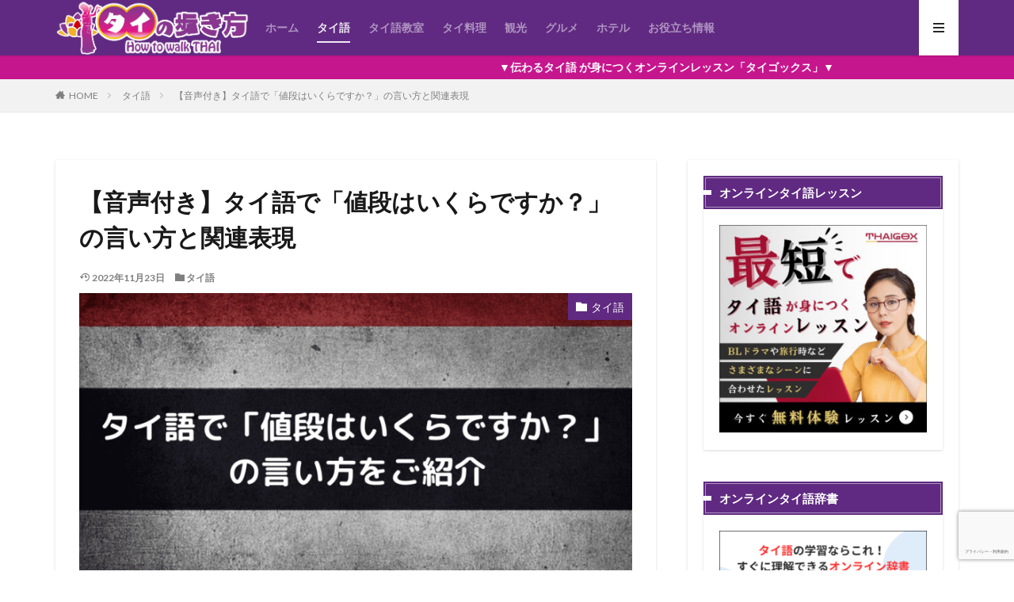

--- FILE ---
content_type: text/html; charset=UTF-8
request_url: https://niche-thaimedia.com/thailanguage-howmuch
body_size: 19095
content:

<!DOCTYPE html>

<html lang="ja" prefix="og: http://ogp.me/ns#" class="t-html 
">

<head prefix="og: http://ogp.me/ns# fb: http://ogp.me/ns/fb# article: http://ogp.me/ns/article#">
<meta charset="UTF-8">
<title>【音声付き】タイ語で「値段はいくらですか？」の言い方と関連表現</title>
<meta name='robots' content='max-image-preview:large' />
<link rel='stylesheet' id='dashicons-css' href='https://niche-thaimedia.com/wp-includes/css/dashicons.min.css?ver=6.5.7' type='text/css' media='all' />
<link rel='stylesheet' id='thickbox-css' href='https://niche-thaimedia.com/wp-includes/js/thickbox/thickbox.css?ver=6.5.7' type='text/css' media='all' />
<link rel='stylesheet' id='wp-block-library-css' href='https://niche-thaimedia.com/wp-includes/css/dist/block-library/style.min.css?ver=6.5.7' type='text/css' media='all' />
<style id='classic-theme-styles-inline-css' type='text/css'>
/*! This file is auto-generated */
.wp-block-button__link{color:#fff;background-color:#32373c;border-radius:9999px;box-shadow:none;text-decoration:none;padding:calc(.667em + 2px) calc(1.333em + 2px);font-size:1.125em}.wp-block-file__button{background:#32373c;color:#fff;text-decoration:none}
</style>
<style id='global-styles-inline-css' type='text/css'>
body{--wp--preset--color--black: #000000;--wp--preset--color--cyan-bluish-gray: #abb8c3;--wp--preset--color--white: #ffffff;--wp--preset--color--pale-pink: #f78da7;--wp--preset--color--vivid-red: #cf2e2e;--wp--preset--color--luminous-vivid-orange: #ff6900;--wp--preset--color--luminous-vivid-amber: #fcb900;--wp--preset--color--light-green-cyan: #7bdcb5;--wp--preset--color--vivid-green-cyan: #00d084;--wp--preset--color--pale-cyan-blue: #8ed1fc;--wp--preset--color--vivid-cyan-blue: #0693e3;--wp--preset--color--vivid-purple: #9b51e0;--wp--preset--gradient--vivid-cyan-blue-to-vivid-purple: linear-gradient(135deg,rgba(6,147,227,1) 0%,rgb(155,81,224) 100%);--wp--preset--gradient--light-green-cyan-to-vivid-green-cyan: linear-gradient(135deg,rgb(122,220,180) 0%,rgb(0,208,130) 100%);--wp--preset--gradient--luminous-vivid-amber-to-luminous-vivid-orange: linear-gradient(135deg,rgba(252,185,0,1) 0%,rgba(255,105,0,1) 100%);--wp--preset--gradient--luminous-vivid-orange-to-vivid-red: linear-gradient(135deg,rgba(255,105,0,1) 0%,rgb(207,46,46) 100%);--wp--preset--gradient--very-light-gray-to-cyan-bluish-gray: linear-gradient(135deg,rgb(238,238,238) 0%,rgb(169,184,195) 100%);--wp--preset--gradient--cool-to-warm-spectrum: linear-gradient(135deg,rgb(74,234,220) 0%,rgb(151,120,209) 20%,rgb(207,42,186) 40%,rgb(238,44,130) 60%,rgb(251,105,98) 80%,rgb(254,248,76) 100%);--wp--preset--gradient--blush-light-purple: linear-gradient(135deg,rgb(255,206,236) 0%,rgb(152,150,240) 100%);--wp--preset--gradient--blush-bordeaux: linear-gradient(135deg,rgb(254,205,165) 0%,rgb(254,45,45) 50%,rgb(107,0,62) 100%);--wp--preset--gradient--luminous-dusk: linear-gradient(135deg,rgb(255,203,112) 0%,rgb(199,81,192) 50%,rgb(65,88,208) 100%);--wp--preset--gradient--pale-ocean: linear-gradient(135deg,rgb(255,245,203) 0%,rgb(182,227,212) 50%,rgb(51,167,181) 100%);--wp--preset--gradient--electric-grass: linear-gradient(135deg,rgb(202,248,128) 0%,rgb(113,206,126) 100%);--wp--preset--gradient--midnight: linear-gradient(135deg,rgb(2,3,129) 0%,rgb(40,116,252) 100%);--wp--preset--font-size--small: 13px;--wp--preset--font-size--medium: 20px;--wp--preset--font-size--large: 36px;--wp--preset--font-size--x-large: 42px;--wp--preset--spacing--20: 0.44rem;--wp--preset--spacing--30: 0.67rem;--wp--preset--spacing--40: 1rem;--wp--preset--spacing--50: 1.5rem;--wp--preset--spacing--60: 2.25rem;--wp--preset--spacing--70: 3.38rem;--wp--preset--spacing--80: 5.06rem;--wp--preset--shadow--natural: 6px 6px 9px rgba(0, 0, 0, 0.2);--wp--preset--shadow--deep: 12px 12px 50px rgba(0, 0, 0, 0.4);--wp--preset--shadow--sharp: 6px 6px 0px rgba(0, 0, 0, 0.2);--wp--preset--shadow--outlined: 6px 6px 0px -3px rgba(255, 255, 255, 1), 6px 6px rgba(0, 0, 0, 1);--wp--preset--shadow--crisp: 6px 6px 0px rgba(0, 0, 0, 1);}:where(.is-layout-flex){gap: 0.5em;}:where(.is-layout-grid){gap: 0.5em;}body .is-layout-flex{display: flex;}body .is-layout-flex{flex-wrap: wrap;align-items: center;}body .is-layout-flex > *{margin: 0;}body .is-layout-grid{display: grid;}body .is-layout-grid > *{margin: 0;}:where(.wp-block-columns.is-layout-flex){gap: 2em;}:where(.wp-block-columns.is-layout-grid){gap: 2em;}:where(.wp-block-post-template.is-layout-flex){gap: 1.25em;}:where(.wp-block-post-template.is-layout-grid){gap: 1.25em;}.has-black-color{color: var(--wp--preset--color--black) !important;}.has-cyan-bluish-gray-color{color: var(--wp--preset--color--cyan-bluish-gray) !important;}.has-white-color{color: var(--wp--preset--color--white) !important;}.has-pale-pink-color{color: var(--wp--preset--color--pale-pink) !important;}.has-vivid-red-color{color: var(--wp--preset--color--vivid-red) !important;}.has-luminous-vivid-orange-color{color: var(--wp--preset--color--luminous-vivid-orange) !important;}.has-luminous-vivid-amber-color{color: var(--wp--preset--color--luminous-vivid-amber) !important;}.has-light-green-cyan-color{color: var(--wp--preset--color--light-green-cyan) !important;}.has-vivid-green-cyan-color{color: var(--wp--preset--color--vivid-green-cyan) !important;}.has-pale-cyan-blue-color{color: var(--wp--preset--color--pale-cyan-blue) !important;}.has-vivid-cyan-blue-color{color: var(--wp--preset--color--vivid-cyan-blue) !important;}.has-vivid-purple-color{color: var(--wp--preset--color--vivid-purple) !important;}.has-black-background-color{background-color: var(--wp--preset--color--black) !important;}.has-cyan-bluish-gray-background-color{background-color: var(--wp--preset--color--cyan-bluish-gray) !important;}.has-white-background-color{background-color: var(--wp--preset--color--white) !important;}.has-pale-pink-background-color{background-color: var(--wp--preset--color--pale-pink) !important;}.has-vivid-red-background-color{background-color: var(--wp--preset--color--vivid-red) !important;}.has-luminous-vivid-orange-background-color{background-color: var(--wp--preset--color--luminous-vivid-orange) !important;}.has-luminous-vivid-amber-background-color{background-color: var(--wp--preset--color--luminous-vivid-amber) !important;}.has-light-green-cyan-background-color{background-color: var(--wp--preset--color--light-green-cyan) !important;}.has-vivid-green-cyan-background-color{background-color: var(--wp--preset--color--vivid-green-cyan) !important;}.has-pale-cyan-blue-background-color{background-color: var(--wp--preset--color--pale-cyan-blue) !important;}.has-vivid-cyan-blue-background-color{background-color: var(--wp--preset--color--vivid-cyan-blue) !important;}.has-vivid-purple-background-color{background-color: var(--wp--preset--color--vivid-purple) !important;}.has-black-border-color{border-color: var(--wp--preset--color--black) !important;}.has-cyan-bluish-gray-border-color{border-color: var(--wp--preset--color--cyan-bluish-gray) !important;}.has-white-border-color{border-color: var(--wp--preset--color--white) !important;}.has-pale-pink-border-color{border-color: var(--wp--preset--color--pale-pink) !important;}.has-vivid-red-border-color{border-color: var(--wp--preset--color--vivid-red) !important;}.has-luminous-vivid-orange-border-color{border-color: var(--wp--preset--color--luminous-vivid-orange) !important;}.has-luminous-vivid-amber-border-color{border-color: var(--wp--preset--color--luminous-vivid-amber) !important;}.has-light-green-cyan-border-color{border-color: var(--wp--preset--color--light-green-cyan) !important;}.has-vivid-green-cyan-border-color{border-color: var(--wp--preset--color--vivid-green-cyan) !important;}.has-pale-cyan-blue-border-color{border-color: var(--wp--preset--color--pale-cyan-blue) !important;}.has-vivid-cyan-blue-border-color{border-color: var(--wp--preset--color--vivid-cyan-blue) !important;}.has-vivid-purple-border-color{border-color: var(--wp--preset--color--vivid-purple) !important;}.has-vivid-cyan-blue-to-vivid-purple-gradient-background{background: var(--wp--preset--gradient--vivid-cyan-blue-to-vivid-purple) !important;}.has-light-green-cyan-to-vivid-green-cyan-gradient-background{background: var(--wp--preset--gradient--light-green-cyan-to-vivid-green-cyan) !important;}.has-luminous-vivid-amber-to-luminous-vivid-orange-gradient-background{background: var(--wp--preset--gradient--luminous-vivid-amber-to-luminous-vivid-orange) !important;}.has-luminous-vivid-orange-to-vivid-red-gradient-background{background: var(--wp--preset--gradient--luminous-vivid-orange-to-vivid-red) !important;}.has-very-light-gray-to-cyan-bluish-gray-gradient-background{background: var(--wp--preset--gradient--very-light-gray-to-cyan-bluish-gray) !important;}.has-cool-to-warm-spectrum-gradient-background{background: var(--wp--preset--gradient--cool-to-warm-spectrum) !important;}.has-blush-light-purple-gradient-background{background: var(--wp--preset--gradient--blush-light-purple) !important;}.has-blush-bordeaux-gradient-background{background: var(--wp--preset--gradient--blush-bordeaux) !important;}.has-luminous-dusk-gradient-background{background: var(--wp--preset--gradient--luminous-dusk) !important;}.has-pale-ocean-gradient-background{background: var(--wp--preset--gradient--pale-ocean) !important;}.has-electric-grass-gradient-background{background: var(--wp--preset--gradient--electric-grass) !important;}.has-midnight-gradient-background{background: var(--wp--preset--gradient--midnight) !important;}.has-small-font-size{font-size: var(--wp--preset--font-size--small) !important;}.has-medium-font-size{font-size: var(--wp--preset--font-size--medium) !important;}.has-large-font-size{font-size: var(--wp--preset--font-size--large) !important;}.has-x-large-font-size{font-size: var(--wp--preset--font-size--x-large) !important;}
.wp-block-navigation a:where(:not(.wp-element-button)){color: inherit;}
:where(.wp-block-post-template.is-layout-flex){gap: 1.25em;}:where(.wp-block-post-template.is-layout-grid){gap: 1.25em;}
:where(.wp-block-columns.is-layout-flex){gap: 2em;}:where(.wp-block-columns.is-layout-grid){gap: 2em;}
.wp-block-pullquote{font-size: 1.5em;line-height: 1.6;}
</style>
<script type="text/javascript" src="https://niche-thaimedia.com/wp-includes/js/jquery/jquery.min.js?ver=3.7.1" id="jquery-core-js"></script>
<script type="text/javascript" src="https://niche-thaimedia.com/wp-includes/js/jquery/jquery-migrate.min.js?ver=3.4.1" id="jquery-migrate-js"></script>
<link rel="https://api.w.org/" href="https://niche-thaimedia.com/wp-json/" /><link rel="alternate" type="application/json" href="https://niche-thaimedia.com/wp-json/wp/v2/posts/1514" /><link rel="alternate" type="application/json+oembed" href="https://niche-thaimedia.com/wp-json/oembed/1.0/embed?url=https%3A%2F%2Fniche-thaimedia.com%2Fthailanguage-howmuch" />
<link rel="alternate" type="text/xml+oembed" href="https://niche-thaimedia.com/wp-json/oembed/1.0/embed?url=https%3A%2F%2Fniche-thaimedia.com%2Fthailanguage-howmuch&#038;format=xml" />
<link class="css-async" rel href="https://niche-thaimedia.com/wp-content/themes/the-thor/css/icon.min.css">
<link class="css-async" rel href="https://fonts.googleapis.com/css?family=Lato:100,300,400,700,900">
<link class="css-async" rel href="https://fonts.googleapis.com/css?family=Fjalla+One">
<link rel="stylesheet" href="https://fonts.googleapis.com/css?family=Noto+Sans+JP:100,200,300,400,500,600,700,800,900">
<link rel="stylesheet" href="https://niche-thaimedia.com/wp-content/themes/the-thor/style.min.css">
<link class="css-async" rel href="https://niche-thaimedia.com/wp-content/themes/the-thor-child/style-user.css?1668685299">
<link rel="canonical" href="https://niche-thaimedia.com/thailanguage-howmuch" />
<script src="https://ajax.googleapis.com/ajax/libs/jquery/1.12.4/jquery.min.js"></script>
<meta http-equiv="X-UA-Compatible" content="IE=edge">
<meta name="viewport" content="width=device-width, initial-scale=1, viewport-fit=cover"/>
<style>
.widget.widget_nav_menu ul.menu{border-color: rgba(96,42,130,0.15);}.widget.widget_nav_menu ul.menu li{border-color: rgba(96,42,130,0.75);}.widget.widget_nav_menu ul.menu .sub-menu li{border-color: rgba(96,42,130,0.15);}.widget.widget_nav_menu ul.menu .sub-menu li .sub-menu li:first-child{border-color: rgba(96,42,130,0.15);}.widget.widget_nav_menu ul.menu li a:hover{background-color: rgba(96,42,130,0.75);}.widget.widget_nav_menu ul.menu .current-menu-item > a{background-color: rgba(96,42,130,0.75);}.widget.widget_nav_menu ul.menu li .sub-menu li a:before {color:#602a82;}.widget.widget_nav_menu ul.menu li a{background-color:#602a82;}.widget.widget_nav_menu ul.menu .sub-menu a:hover{color:#602a82;}.widget.widget_nav_menu ul.menu .sub-menu .current-menu-item a{color:#602a82;}.widget.widget_categories ul{border-color: rgba(96,42,130,0.15);}.widget.widget_categories ul li{border-color: rgba(96,42,130,0.75);}.widget.widget_categories ul .children li{border-color: rgba(96,42,130,0.15);}.widget.widget_categories ul .children li .children li:first-child{border-color: rgba(96,42,130,0.15);}.widget.widget_categories ul li a:hover{background-color: rgba(96,42,130,0.75);}.widget.widget_categories ul .current-menu-item > a{background-color: rgba(96,42,130,0.75);}.widget.widget_categories ul li .children li a:before {color:#602a82;}.widget.widget_categories ul li a{background-color:#602a82;}.widget.widget_categories ul .children a:hover{color:#602a82;}.widget.widget_categories ul .children .current-menu-item a{color:#602a82;}.widgetSearch__input:hover{border-color:#602a82;}.widgetCatTitle{background-color:#602a82;}.widgetCatTitle__inner{background-color:#602a82;}.widgetSearch__submit:hover{background-color:#602a82;}.widgetProfile__sns{background-color:#602a82;}.widget.widget_calendar .calendar_wrap tbody a:hover{background-color:#602a82;}.widget ul li a:hover{color:#602a82;}.widget.widget_rss .rsswidget:hover{color:#602a82;}.widget.widget_tag_cloud a:hover{background-color:#602a82;}.widget select:hover{border-color:#602a82;}.widgetSearch__checkLabel:hover:after{border-color:#602a82;}.widgetSearch__check:checked .widgetSearch__checkLabel:before, .widgetSearch__check:checked + .widgetSearch__checkLabel:before{border-color:#602a82;}.widgetTab__item.current{border-top-color:#602a82;}.widgetTab__item:hover{border-top-color:#602a82;}.searchHead__title{background-color:#602a82;}.searchHead__submit:hover{color:#602a82;}.menuBtn__close:hover{color:#602a82;}.menuBtn__link:hover{color:#602a82;}@media only screen and (min-width: 992px){.menuBtn__link {background-color:#602a82;}}.t-headerCenter .menuBtn__link:hover{color:#602a82;}.searchBtn__close:hover{color:#602a82;}.searchBtn__link:hover{color:#602a82;}.breadcrumb__item a:hover{color:#602a82;}.pager__item{color:#602a82;}.pager__item:hover, .pager__item-current{background-color:#602a82; color:#fff;}.page-numbers{color:#602a82;}.page-numbers:hover, .page-numbers.current{background-color:#602a82; color:#fff;}.pagePager__item{color:#602a82;}.pagePager__item:hover, .pagePager__item-current{background-color:#602a82; color:#fff;}.heading a:hover{color:#602a82;}.eyecatch__cat{background-color:#602a82;}.the__category{background-color:#602a82;}.dateList__item a:hover{color:#602a82;}.controllerFooter__item:last-child{background-color:#602a82;}.controllerFooter__close{background-color:#602a82;}.bottomFooter__topBtn{background-color:#602a82;}.mask-color{background-color:#602a82;}.mask-colorgray{background-color:#602a82;}.pickup3__item{background-color:#602a82;}.categoryBox__title{color:#602a82;}.comments__list .comment-meta{background-color:#602a82;}.comment-respond .submit{background-color:#602a82;}.prevNext__pop{background-color:#602a82;}.swiper-pagination-bullet-active{background-color:#602a82;}.swiper-slider .swiper-button-next, .swiper-slider .swiper-container-rtl .swiper-button-prev, .swiper-slider .swiper-button-prev, .swiper-slider .swiper-container-rtl .swiper-button-next	{background-color:#602a82;}.infoHead{background-color:#c6168d;}.t-headerColor .l-header{background-color:#602a82;}.t-headerColor .globalNavi::before{background: -webkit-gradient(linear,left top,right top,color-stop(0%,rgba(255,255,255,0)),color-stop(100%,#602a82));}.t-headerColor .subNavi__link-pickup:hover{color:#602a82;}.snsFooter{background-color:#602a82}.widget-main .heading.heading-widget{background-color:#602a82}.widget-main .heading.heading-widgetsimple{background-color:#602a82}.widget-main .heading.heading-widgetsimplewide{background-color:#602a82}.widget-main .heading.heading-widgetwide{background-color:#602a82}.widget-main .heading.heading-widgetbottom:before{border-color:#602a82}.widget-main .heading.heading-widgetborder{border-color:#602a82}.widget-main .heading.heading-widgetborder::before,.widget-main .heading.heading-widgetborder::after{background-color:#602a82}.widget-side .heading.heading-widget{background-color:#602a82}.widget-side .heading.heading-widgetsimple{background-color:#602a82}.widget-side .heading.heading-widgetsimplewide{background-color:#602a82}.widget-side .heading.heading-widgetwide{background-color:#602a82}.widget-side .heading.heading-widgetbottom:before{border-color:#602a82}.widget-side .heading.heading-widgetborder{border-color:#602a82}.widget-side .heading.heading-widgetborder::before,.widget-side .heading.heading-widgetborder::after{background-color:#602a82}.widget-foot .heading.heading-widget{background-color:#000000}.widget-foot .heading.heading-widgetsimple{background-color:#000000}.widget-foot .heading.heading-widgetsimplewide{background-color:#000000}.widget-foot .heading.heading-widgetwide{background-color:#000000}.widget-foot .heading.heading-widgetbottom:before{border-color:#000000}.widget-foot .heading.heading-widgetborder{border-color:#000000}.widget-foot .heading.heading-widgetborder::before,.widget-foot .heading.heading-widgetborder::after{background-color:#000000}.widget-menu .heading.heading-widget{background-color:#602a82}.widget-menu .heading.heading-widgetsimple{background-color:#602a82}.widget-menu .heading.heading-widgetsimplewide{background-color:#602a82}.widget-menu .heading.heading-widgetwide{background-color:#602a82}.widget-menu .heading.heading-widgetbottom:before{border-color:#602a82}.widget-menu .heading.heading-widgetborder{border-color:#602a82}.widget-menu .heading.heading-widgetborder::before,.widget-menu .heading.heading-widgetborder::after{background-color:#602a82}.still{height: 200px;}@media only screen and (min-width: 768px){.still {height: 400px;}}.still.still-movie .still__box{background-image:url();}@media only screen and (min-width: 768px){.still.still-movie .still__box{background-image:url();}}.pickup3__bg.mask.mask-colorgray{background-color:#d9a300}.rankingBox__bg{background-color:#602a82}.the__ribbon{background-color:#ffcb08}.the__ribbon:after{border-left-color:#ffcb08; border-right-color:#ffcb08}.eyecatch__link.eyecatch__link-mask:hover::after{content: "READ MORE";}.eyecatch__link.eyecatch__link-maskzoom:hover::after{content: "READ MORE";}.eyecatch__link.eyecatch__link-maskzoomrotate:hover::after{content: "READ MORE";}.content .afTagBox__btnDetail{background-color:#602a82;}.widget .widgetAfTag__btnDetail{background-color:#602a82;}.content .afTagBox__btnAf{background-color:#602a82;}.widget .widgetAfTag__btnAf{background-color:#602a82;}.content a{color:#1a0dab;}.phrase a{color:#1a0dab;}.content .sitemap li a:hover{color:#1a0dab;}.content h2 a:hover,.content h3 a:hover,.content h4 a:hover,.content h5 a:hover{color:#1a0dab;}.content ul.menu li a:hover{color:#1a0dab;}.content .es-LiconBox:before{background-color:#a83f3f;}.content .es-LiconCircle:before{background-color:#a83f3f;}.content .es-BTiconBox:before{background-color:#a83f3f;}.content .es-BTiconCircle:before{background-color:#a83f3f;}.content .es-BiconObi{border-color:#a83f3f;}.content .es-BiconCorner:before{background-color:#a83f3f;}.content .es-BiconCircle:before{background-color:#a83f3f;}.content .es-BmarkHatena::before{background-color:#005293;}.content .es-BmarkExcl::before{background-color:#b60105;}.content .es-BmarkQ::before{background-color:#005293;}.content .es-BmarkQ::after{border-top-color:#005293;}.content .es-BmarkA::before{color:#b60105;}.content .es-BsubTradi::before{color:#ffffff;background-color:#c6168d;border-color:#c6168d;}.btn__link-primary{color:#ffffff; background-color:#b2384e;}.content .btn__link-primary{color:#ffffff; background-color:#b2384e;}.searchBtn__contentInner .btn__link-search{color:#ffffff; background-color:#b2384e;}.btn__link-secondary{color:#ffffff; background-color:#b2384e;}.content .btn__link-secondary{color:#ffffff; background-color:#b2384e;}.btn__link-search{color:#ffffff; background-color:#b2384e;}.btn__link-normal{color:#b2384e;}.content .btn__link-normal{color:#b2384e;}.btn__link-normal:hover{background-color:#b2384e;}.content .btn__link-normal:hover{background-color:#b2384e;}.comments__list .comment-reply-link{color:#b2384e;}.comments__list .comment-reply-link:hover{background-color:#b2384e;}@media only screen and (min-width: 992px){.subNavi__link-pickup{color:#b2384e;}}@media only screen and (min-width: 992px){.subNavi__link-pickup:hover{background-color:#b2384e;}}.partsH2-4 h2{color:#000000;}.partsH2-4 h2::before{border-color:#602a82;}.partsH2-4 h2::after{border-color:#d8d8d8;}.partsH3-61 h3{color:#191919;}.partsH3-61 h3::after{background-color:#602a82;}.partsH4-82 h4{color:#191919;}.partsH4-82 h4:first-letter{color:#602a82;}.content h5{color:#191919}.content ul > li::before{color:#602a82;}.partsUl-1 ul{color:#191919; background-color:#f2f2f2;}.content ol > li::before{color:#602a82; border-color:#602a82;}.content ol > li > ol > li::before{background-color:#602a82; border-color:#602a82;}.content ol > li > ol > li > ol > li::before{color:#602a82; border-color:#602a82;}.partsOl-1 ol{color:#191919; background-color:#f2f2f2;}.content .balloon .balloon__text{color:#191919; background-color:#f2f2f2;}.content .balloon .balloon__text-left:before{border-left-color:#f2f2f2;}.content .balloon .balloon__text-right:before{border-right-color:#f2f2f2;}.content .balloon-boder .balloon__text{color:#191919; background-color:#ffffff;  border-color:#d8d8d8;}.content .balloon-boder .balloon__text-left:before{border-left-color:#d8d8d8;}.content .balloon-boder .balloon__text-left:after{border-left-color:#ffffff;}.content .balloon-boder .balloon__text-right:before{border-right-color:#d8d8d8;}.content .balloon-boder .balloon__text-right:after{border-right-color:#ffffff;}.content blockquote{color:#191919; background-color:#f2f2f2;}.content blockquote::before{color:#d8d8d8;}.content table{color:#191919; border-top-color:#E5E5E5; border-left-color:#E5E5E5;}.content table th{background:#602a82; color:#ffffff; ;border-right-color:#E5E5E5; border-bottom-color:#E5E5E5;}.content table td{background:#ffffff; ;border-right-color:#E5E5E5; border-bottom-color:#E5E5E5;}.content table tr:nth-child(odd) td{background-color:#ffffff;}
</style>
<link rel="icon" href="https://niche-thaimedia.com/wp-content/uploads/2020/02/cropped-flag512-512-32x32.jpg" sizes="32x32" />
<link rel="icon" href="https://niche-thaimedia.com/wp-content/uploads/2020/02/cropped-flag512-512-192x192.jpg" sizes="192x192" />
<link rel="apple-touch-icon" href="https://niche-thaimedia.com/wp-content/uploads/2020/02/cropped-flag512-512-180x180.jpg" />
<meta name="msapplication-TileImage" content="https://niche-thaimedia.com/wp-content/uploads/2020/02/cropped-flag512-512-270x270.jpg" />
		<style type="text/css" id="wp-custom-css">
			/*GOOGLEMAP*/
.gmap {
height: 0;
overflow: hidden;
padding-bottom: 56.25%;
position: relative;
}
.gmap iframe {
position: absolute;
left: 0;
top: 0;
height: 100%;
width: 100%;
}
/* YOUTUBE */
.video {
  margin: 0 auto;
  position: relative;
  width: 100%;
  padding-top: 56.25%;
}
.video iframe {
  position: absolute;
  top: 0;
  left: 0;
  width: 100% !important;
  height: 100% !important;
}

/* 目次編集 */
.content .outline {
border: 3px solid #3d1a6f;
padding: 10px 0 10px;
background:#ffffff;
}.content li ul li .outline__number{
font-weight:bold;
background:transparent;
color:#3d1a6f;
width:auto;
}.content .outline__number{
width:1.8em;
height:1.8em;
padding:0;
line-height:1.8em;
text-align:center;
background:#3d1a6f;
color:#fff;
border-radius:50%;
}.content .outline__link {
display: block;
color:#777;
}.content .outline__link:hover {
color:#3d1a6f;
}.outline__title {
color: #3d1a6f;
font-weight: 700;
width:100%;
padding: 0px 0px 0px 20px;
}
.content .outline__switch{
right:1.5rem;
top:10px;
}

.content .outline__toggle:checked + .outline__switch::before {
content: "［ ▲ CLOSE］";
}

.content .outline__toggle:checked + .outline__switch + .outline__list {
margin-top: 1rem;
}

.content .outline__switch::before {
content: "［ ▼ OPEN ］";
border: 0;
color:#3d1a6f;
}

.content .outline__switch + .outline__list {
background: transparent;
}

.content .outline__switch + ul.outline__list {
margin-left:0;
margin-right:0;
border-top:2px dotted #3d1a6f;
}

.content .outline__switch + .outline__list-2 li:first-child{
margin-top:1.0em;
}

.content .outline__switch + .outline__list-2 li ul li:first-child{
margin-top:0.5em;
}

.outline__list-2 > li > a{
font-weight:700;
}

.outline__title:before{
font-family: "icomoon";
content: "\e92f";
margin-right:5px;
}

@media only screen and (min-width: 992px){
.outline__list-2 > li > a{
font-weight:700;
}

.content .outline {
width:90%;
margin:3rem 5%;
}
}

@media only screen and (max-width: 991px){
.content .outline {
width:100%;
margin:3rem 0;
}
}

/* オーディオ編集 */
audio { 
	width: 100%;
}

/* ディスクリプション表示しない */
.phrase-tertiary{
	display:none;
}
		</style>
		<!– Global site tag (gtag.js) – Google Analytics –>
<script async src='https://www.googletagmanager.com/gtag/js?id=UA-142182895-1'></script>
<script>
    window.dataLayer = window.dataLayer || [];
    function gtag(){dataLayer.push(arguments);}
    gtag('js', new Date());
    gtag('config', 'UA-142182895-1');
    
</script>
<!– /Global site tag (gtag.js) – Google Analytics –>
				<style type="text/css" id="c4wp-checkout-css">
					.woocommerce-checkout .c4wp_captcha_field {
						margin-bottom: 10px;
						margin-top: 15px;
						position: relative;
						display: inline-block;
					}
				</style>
								<style type="text/css" id="c4wp-v3-lp-form-css">
					.login #login, .login #lostpasswordform {
						min-width: 350px !important;
					}
					.wpforms-field-c4wp iframe {
						width: 100% !important;
					}
				</style>
							<style type="text/css" id="c4wp-v3-lp-form-css">
				.login #login, .login #lostpasswordform {
					min-width: 350px !important;
				}
				.wpforms-field-c4wp iframe {
					width: 100% !important;
				}
			</style>
			<meta property="og:site_name" content="タイの歩き方" />
<meta property="og:type" content="article" />
<meta property="og:title" content="【音声付き】タイ語で「値段はいくらですか？」の言い方と関連表現" />
<meta property="og:description" content="タイの屋台やマーケットなどで「値段はいくらですか？」と聞きたいときはどのように言えばいいのでしょうか [&hellip;]" />
<meta property="og:url" content="https://niche-thaimedia.com/thailanguage-howmuch" />
<meta property="og:image" content="https://niche-thaimedia.com/wp-content/uploads/2020/03/thailanguage_how_much_is_the_price-768x512.png" />
<meta name="twitter:card" content="summary" />
<meta name="twitter:site" content="@" />

<script data-ad-client="ca-pub-8648065313799219" async src="https://pagead2.googlesyndication.com/pagead/js/adsbygoogle.js"></script>

<!-- Global site tag (gtag.js) - Google Analytics -->
<script async src="https://www.googletagmanager.com/gtag/js?id=G-RSZDYSBNRT"></script>
<script>
  window.dataLayer = window.dataLayer || [];
  function gtag(){dataLayer.push(arguments);}
  gtag('js', new Date());

  gtag('config', 'G-RSZDYSBNRT');
</script>
</head>
<body class=" t-logoSp40 t-logoPc70 t-headerColor" id="top">


  <!--l-header-->
  <header class="l-header l-header-shadow">
    <div class="container container-header">

      <!--logo-->
			<p class="siteTitle">
				<a class="siteTitle__link" href="https://niche-thaimedia.com">
											<img class="siteTitle__logo" src="https://niche-thaimedia.com/wp-content/uploads/2022/01/nichethaimedia_logo.png" alt="タイの歩き方" width="1057" height="302" >
					        </a>
      </p>      <!--/logo-->


      				<!--globalNavi-->
				<nav class="globalNavi">
					<div class="globalNavi__inner">
            <ul class="globalNavi__list"><li id="menu-item-431" class="menu-item menu-item-type-custom menu-item-object-custom menu-item-home menu-item-431"><a href="https://niche-thaimedia.com">ホーム</a></li>
<li id="menu-item-1372" class="menu-item menu-item-type-taxonomy menu-item-object-category current-post-ancestor current-menu-parent current-post-parent menu-item-1372"><a href="https://niche-thaimedia.com/category/thailanguage">タイ語</a></li>
<li id="menu-item-3629" class="menu-item menu-item-type-taxonomy menu-item-object-category menu-item-3629"><a href="https://niche-thaimedia.com/category/school">タイ語教室</a></li>
<li id="menu-item-3630" class="menu-item menu-item-type-taxonomy menu-item-object-category menu-item-3630"><a href="https://niche-thaimedia.com/category/thai-food">タイ料理</a></li>
<li id="menu-item-1108" class="menu-item menu-item-type-taxonomy menu-item-object-category menu-item-1108"><a href="https://niche-thaimedia.com/category/sightseeing">観光</a></li>
<li id="menu-item-1106" class="menu-item menu-item-type-taxonomy menu-item-object-category menu-item-1106"><a href="https://niche-thaimedia.com/category/gourmet">グルメ</a></li>
<li id="menu-item-1113" class="menu-item menu-item-type-taxonomy menu-item-object-category menu-item-1113"><a href="https://niche-thaimedia.com/category/stay">ホテル</a></li>
<li id="menu-item-1105" class="menu-item menu-item-type-taxonomy menu-item-object-category menu-item-1105"><a href="https://niche-thaimedia.com/category/information">お役立ち情報</a></li>
</ul>					</div>
				</nav>
				<!--/globalNavi-->
			

			

      

            <!--menuBtn-->
			<div class="menuBtn menuBtn-right ">
        <input class="menuBtn__checkbox" id="menuBtn-checkbox" type="checkbox">
        <label class="menuBtn__link menuBtn__link-text icon-menu" for="menuBtn-checkbox"></label>
        <label class="menuBtn__unshown" for="menuBtn-checkbox"></label>
        <div class="menuBtn__content">
          <div class="menuBtn__scroll">
            <label class="menuBtn__close" for="menuBtn-checkbox"><i class="icon-close"></i>CLOSE</label>
            <div class="menuBtn__contentInner">
																														<aside class="widget widget-menu widget_categories"><h2 class="heading heading-widgetsimple">CATEGORIES</h2>
			<ul>
					<li class="cat-item cat-item-16"><a href="https://niche-thaimedia.com/category/information">お役立ち情報 <span class="widgetCount">20</span></a>
</li>
	<li class="cat-item cat-item-15"><a href="https://niche-thaimedia.com/category/gourmet">グルメ <span class="widgetCount">4</span></a>
</li>
	<li class="cat-item cat-item-20"><a href="https://niche-thaimedia.com/category/thai-food">タイ料理 <span class="widgetCount">13</span></a>
</li>
	<li class="cat-item cat-item-17"><a href="https://niche-thaimedia.com/category/thailanguage">タイ語 <span class="widgetCount">136</span></a>
</li>
	<li class="cat-item cat-item-19"><a href="https://niche-thaimedia.com/category/school">タイ語教室 <span class="widgetCount">6</span></a>
</li>
	<li class="cat-item cat-item-1"><a href="https://niche-thaimedia.com/category/stay">ホテル <span class="widgetCount">3</span></a>
</li>
	<li class="cat-item cat-item-13"><a href="https://niche-thaimedia.com/category/sightseeing">観光 <span class="widgetCount">9</span></a>
</li>
			</ul>

			</aside><aside class="widget widget-menu widget_search"><h2 class="heading heading-widgetsimple">タイ語キーワード検索</h2><form class="widgetSearch__flex" method="get" action="https://niche-thaimedia.com" target="_top">
  <input class="widgetSearch__input" type="text" maxlength="50" name="s" placeholder="キーワードを入力" value="">
  <button class="widgetSearch__submit icon-search" type="submit" value="search"></button>
</form>
<ol class="widgetSearch__word">
    <li class="widgetSearch__wordItem"><a href="https://niche-thaimedia.com?s=こんにちは">こんにちは</a></li>
      <li class="widgetSearch__wordItem"><a href="https://niche-thaimedia.com?s=お疲れ様">お疲れ様</a></li>
      <li class="widgetSearch__wordItem"><a href="https://niche-thaimedia.com?s=かっこいい">かっこいい</a></li>
      <li class="widgetSearch__wordItem"><a href="https://niche-thaimedia.com?s=かわいい">かわいい</a></li>
      <li class="widgetSearch__wordItem"><a href="https://niche-thaimedia.com?s=久しぶり">久しぶり</a></li>
  </ol>
</aside>							            </div>
          </div>
        </div>
			</div>
			<!--/menuBtn-->
      
    </div>
  </header>
  <!--/l-header-->


  <!--l-headerBottom-->
  <div class="l-headerBottom">

    
			    <div class="wider">
	      <!--infoHead-->
	      <div class="infoHead">
	        <a class="infoHead__text" href="https://thaigox.com/">	          ▼伝わるタイ語 が身につくオンラインレッスン「タイゴックス」▼	        </a>	      </div>
	      <!--/infoHead-->
	    </div>
	  
	  
  </div>
  <!--l-headerBottom-->

  
  <div class="wider">
    <div class="breadcrumb"><ul class="breadcrumb__list container"><li class="breadcrumb__item icon-home"><a href="https://niche-thaimedia.com">HOME</a></li><li class="breadcrumb__item"><a href="https://niche-thaimedia.com/category/thailanguage">タイ語</a></li><li class="breadcrumb__item breadcrumb__item-current"><a href="https://niche-thaimedia.com/thailanguage-howmuch">【音声付き】タイ語で「値段はいくらですか？」の言い方と関連表現</a></li></ul></div>  </div>





  <!--l-wrapper-->
  <div class="l-wrapper">

    <!--l-main-->
        <main class="l-main u-shadow">





      <div class="dividerBottom">


              <h1 class="heading heading-primary">【音声付き】タイ語で「値段はいくらですか？」の言い方と関連表現</h1>

        <ul class="dateList dateList-main">
                                <li class="dateList__item icon-update">2022年11月23日</li>
                      <li class="dateList__item icon-folder"><a href="https://niche-thaimedia.com/category/thailanguage" rel="category tag">タイ語</a></li>
		                              </ul>

                <div class="eyecatch eyecatch-main">
          <span class="eyecatch__cat eyecatch__cat-big cc-bg17"><a href="https://niche-thaimedia.com/category/thailanguage">タイ語</a></span>          <span class="eyecatch__link">
                      <img width="768" height="512" src="https://niche-thaimedia.com/wp-content/uploads/2020/03/thailanguage_how_much_is_the_price-768x512.png" class="attachment-icatch768 size-icatch768 wp-post-image" alt="タイ語　いくらですか" decoding="async" />                    </span>
        </div>
        
      



                <!--post_top_widget-->
        <div class="dividerBottom">
		  <aside class="widget widget-main  widget_media_image"><h2 class="heading heading-widget">無料で使えるオンラインタイ語辞書「ぽんたい」</h2><a href="https://pon-thai.com/" target="_blank" rel="noopener"><img width="600" height="424" src="https://niche-thaimedia.com/wp-content/uploads/2023/01/ponthai_bnr-600x424.jpg" class="image wp-image-4373  attachment-large size-large" alt="" style="max-width: 100%; height: auto;" title="無料で使えるオンラインタイ語辞書" decoding="async" /></a></aside>        </div>
        <!--/post_top_widget-->
		

        <!--postContents-->
        <div class="postContents">
          		    <aside class="social-top"><ul class="socialList socialList-type11">
<li class="socialList__item"><a class="socialList__link icon-facebook" href="http://www.facebook.com/sharer.php?u=https%3A%2F%2Fniche-thaimedia.com%2Fthailanguage-howmuch&amp;t=%E3%80%90%E9%9F%B3%E5%A3%B0%E4%BB%98%E3%81%8D%E3%80%91%E3%82%BF%E3%82%A4%E8%AA%9E%E3%81%A7%E3%80%8C%E5%80%A4%E6%AE%B5%E3%81%AF%E3%81%84%E3%81%8F%E3%82%89%E3%81%A7%E3%81%99%E3%81%8B%EF%BC%9F%E3%80%8D%E3%81%AE%E8%A8%80%E3%81%84%E6%96%B9%E3%81%A8%E9%96%A2%E9%80%A3%E8%A1%A8%E7%8F%BE" target="_blank" title="Facebook"></a></li><li class="socialList__item"><a class="socialList__link icon-twitter" href="http://twitter.com/intent/tweet?text=%E3%80%90%E9%9F%B3%E5%A3%B0%E4%BB%98%E3%81%8D%E3%80%91%E3%82%BF%E3%82%A4%E8%AA%9E%E3%81%A7%E3%80%8C%E5%80%A4%E6%AE%B5%E3%81%AF%E3%81%84%E3%81%8F%E3%82%89%E3%81%A7%E3%81%99%E3%81%8B%EF%BC%9F%E3%80%8D%E3%81%AE%E8%A8%80%E3%81%84%E6%96%B9%E3%81%A8%E9%96%A2%E9%80%A3%E8%A1%A8%E7%8F%BE&amp;https%3A%2F%2Fniche-thaimedia.com%2Fthailanguage-howmuch&amp;url=https%3A%2F%2Fniche-thaimedia.com%2Fthailanguage-howmuch" target="_blank" title="Twitter"></a></li><li class="socialList__item"><a class="socialList__link icon-hatenabookmark" href="http://b.hatena.ne.jp/add?mode=confirm&amp;url=https%3A%2F%2Fniche-thaimedia.com%2Fthailanguage-howmuch&amp;title=%E3%80%90%E9%9F%B3%E5%A3%B0%E4%BB%98%E3%81%8D%E3%80%91%E3%82%BF%E3%82%A4%E8%AA%9E%E3%81%A7%E3%80%8C%E5%80%A4%E6%AE%B5%E3%81%AF%E3%81%84%E3%81%8F%E3%82%89%E3%81%A7%E3%81%99%E3%81%8B%EF%BC%9F%E3%80%8D%E3%81%AE%E8%A8%80%E3%81%84%E6%96%B9%E3%81%A8%E9%96%A2%E9%80%A3%E8%A1%A8%E7%8F%BE" target="_blank" data-hatena-bookmark-title="https%3A%2F%2Fniche-thaimedia.com%2Fthailanguage-howmuch" title="はてブ"></a></li><li class="socialList__item"><a class="socialList__link icon-line" href="http://line.naver.jp/R/msg/text/?%E3%80%90%E9%9F%B3%E5%A3%B0%E4%BB%98%E3%81%8D%E3%80%91%E3%82%BF%E3%82%A4%E8%AA%9E%E3%81%A7%E3%80%8C%E5%80%A4%E6%AE%B5%E3%81%AF%E3%81%84%E3%81%8F%E3%82%89%E3%81%A7%E3%81%99%E3%81%8B%EF%BC%9F%E3%80%8D%E3%81%AE%E8%A8%80%E3%81%84%E6%96%B9%E3%81%A8%E9%96%A2%E9%80%A3%E8%A1%A8%E7%8F%BE%0D%0Ahttps%3A%2F%2Fniche-thaimedia.com%2Fthailanguage-howmuch" target="_blank" title="LINE"></a></li></ul>
</aside>
          

		            <section class="content partsH2-4 partsH3-61 partsH4-82 partsUl-1 partsOl-1">
			<p>タイの屋台やマーケットなどで「値段はいくらですか？」と聞きたいときはどのように言えばいいのでしょうか？</p>
<p>本記事では、<span class="marker-thickYellow"><strong>タイ語で値段を聞くときの「いくらですか？」というフレーズについて紹介</strong></span>します。</p>
<p>英語の「How much」にあたる重要フレーズなので、ぜひ覚えてタイ旅行で使ってみましょう。</p>

					<div class="outline">
					<span class="outline__title">目次</span>
					<input class="outline__toggle" id="outline__toggle" type="checkbox" checked>
					<label class="outline__switch" for="outline__toggle"></label>
					<ul class="outline__list outline__list-2"><li class="outline__item"><a class="outline__link" href="#outline_1__1"><span class="outline__number">1</span> タイ語で「値段はいくらですか？」の言い方</a><ul class="outline__list outline__list-3"><li class="outline__item"><a class="outline__link" href="#outline_1__1_1"><span class="outline__number">1.1</span> タイ語で「これはいくらですか？」の言い方</a></li><li class="outline__item"><a class="outline__link" href="#outline_1__1_2"><span class="outline__number">1.2</span> タイ語で「全部でいくらですか？」の言い方</a></li><li class="outline__item"><a class="outline__link" href="#outline_1__1_3"><span class="outline__number">1.3</span> タイ語で「いくら（数）いりますか？」の言い方</a></li></ul></li></ul>
					</div><div class="adPost adPost-no"><script async src="https://pagead2.googlesyndication.com/pagead/js/adsbygoogle.js?client=ca-pub-8648065313799219"
     crossorigin="anonymous"></script>
<ins class="adsbygoogle"
     style="display:block; text-align:center;"
     data-ad-layout="in-article"
     data-ad-format="fluid"
     data-ad-client="ca-pub-8648065313799219"
     data-ad-slot="9996480809"></ins>
<script>
     (adsbygoogle = window.adsbygoogle || []).push({});
</script><span class="adPost__title"></span></div><h2 id="outline_1__1">タイ語で「値段はいくらですか？」の言い方</h2>
<table style="border-collapse: collapse; width: 100%;" border="1">
<tbody>
<tr>
<td style="width: 100%;" colspan="2">値段はいくら？</td>
</tr>
<tr>
<td style="width: 50%;">発音</td>
<td style="width: 50%;"><audio src="https://niche-thaimedia.com/wp-content/uploads/2020/03/translate_tts値段はいくらですか-1.mp3" controls="controls"></audio></td>
</tr>
<tr>
<td style="width: 50%;">タイ語</td>
<td style="width: 50%;">ราคาเท่าไร</td>
</tr>
<tr>
<td style="width: 50%;">発音記号</td>
<td style="width: 50%;">raakhaa thâwray</td>
</tr>
<tr>
<td style="width: 50%;">タイ語カナ</td>
<td style="width: 50%;">ラーカー タオライ</td>
</tr>
<tr>
<td style="width: 100%;" colspan="2">タイ語で「いくら？」と値段を聞くときは、「タオライ เท่าไร」を使います。</p>
<p>ラーカー ราคา → 値段<br />
タオライ เท่าไร → いくら</p>
<p>という単語から成り立っており、「ラーカータオライ ราคาเท่าไร」で「値段はいくら？」という意味になります。しかし、<span class="marker-thickYellow"><strong>「タオライ เท่าไร」だけでも通じるため、ほとんどの人は略して言います。</strong></span></p>
<p>なお、「いくらですか？」と丁寧に言う場合は、語尾に「クラップ/カー」つけましょう。</p>
<p><strong><span style="color: #0000ff;">男性</span></strong>：タオライ クラップ เท่าไรครับ<br />
<span style="color: #ff0000;"><strong>女性</strong></span>：タオライ カー เท่าไรค่ะ</td>
</tr>
</tbody>
</table>
<h3 id="outline_1__1_1">タイ語で「これはいくらですか？」の言い方</h3>
<table style="width: 100%; border-collapse: collapse;" border="1">
<tbody>
<tr>
<td style="width: 100%; text-align: center;" colspan="2">これはいくらですか？</td>
</tr>
<tr>
<td style="width: 50%; background-color: #ebf1fa; text-align: center;">男性</td>
<td style="width: 50%; background-color: #f7e9e9; text-align: center;">女性</td>
</tr>
<tr>
<td style="width: 50%; background-color: #ebf1fa;">อันนี้ ราคา เท่าไร ครับ</td>
<td style="width: 50%; background-color: #f7e9e9;">อันนี้ ราคา เท่าไร คะ</td>
</tr>
<tr>
<td style="width: 50%; background-color: #ebf1fa;">アンニー ラーカー タオライ クラップ</td>
<td style="width: 50%; background-color: #f7e9e9;">アンニー ラーカー タオライ カー</td>
</tr>
<tr>
<td style="width: 50%; background-color: #ebf1fa;"><audio src="https://niche-thaimedia.com/wp-content/uploads/2020/03/translate_ttsこれはいくらですか男-1.mp3" controls="controls"></audio></td>
<td style="width: 50%; background-color: #f7e9e9;"><audio src="https://niche-thaimedia.com/wp-content/uploads/2020/03/translate_ttsこれはいくらですか女-1.mp3" controls="controls"></audio></td>
</tr>
<tr>
<td style="width: 50%;" colspan="2">アンニー อันนี่ → これ<br />
ラーカー ราคา → 値段<br />
タオライ เท่าไร → いくら<br />
クラップ/カー ครับ/คะ → 〜です、〜ます（丁寧語）</td>
</tr>
</tbody>
</table>
<h3 id="outline_1__1_2">タイ語で「全部でいくらですか？」の言い方</h3>
<table style="width: 100%; border-collapse: collapse;" border="1">
<tbody>
<tr>
<td style="width: 100%; text-align: center;" colspan="2">全部でいくらですか？</td>
</tr>
<tr>
<td style="width: 50%; background-color: #ebf1fa; text-align: center;">男性</td>
<td style="width: 50%; background-color: #f7e9e9; text-align: center;">女性</td>
</tr>
<tr>
<td style="width: 50%; background-color: #ebf1fa;">ทั้งหมดเท่าไรครับ</td>
<td style="width: 50%; background-color: #f7e9e9;">ทั้งหมดเท่าไรคะ</td>
</tr>
<tr>
<td style="width: 50%; background-color: #ebf1fa;">タンモッ（ト） タオライ クラップ</td>
<td style="width: 50%; background-color: #f7e9e9;">タンモッ（ト） タオライ カー</td>
</tr>
<tr>
<td style="width: 50%; background-color: #ebf1fa;"><audio src="https://niche-thaimedia.com/wp-content/uploads/2020/03/translate_tts全部でいくらですか男-1.mp3" controls="controls"></audio></td>
<td style="width: 50%; background-color: #f7e9e9;"><audio src="https://niche-thaimedia.com/wp-content/uploads/2020/03/translate_tts全部でいくらですか女.mp3" controls="controls"></audio></td>
</tr>
<tr>
<td style="width: 50%;" colspan="2">タンモッ（ト） ทั้งหมด → 全部<br />
タオライ เท่าไร → いくら<br />
クラップ/カー ครับ/คะ → 〜です、〜ます（丁寧語）</td>
</tr>
</tbody>
</table>
<h3 id="outline_1__1_3">タイ語で「いくら（数）いりますか？」の言い方</h3>
<table style="width: 100%; border-collapse: collapse;" border="1">
<tbody>
<tr>
<td style="width: 100%; text-align: center;" colspan="2">いくら（数）いりますか？</td>
</tr>
<tr>
<td style="width: 50%; background-color: #ebf1fa; text-align: center;">男性</td>
<td style="width: 50%; background-color: #f7e9e9; text-align: center;">女性</td>
</tr>
<tr>
<td style="width: 50%; background-color: #ebf1fa;">เอาเท่าไหร่ครับ</td>
<td style="width: 50%; background-color: #f7e9e9;">เอาเท่าไหร่คะ</td>
</tr>
<tr>
<td style="width: 50%; background-color: #ebf1fa;">アオ タオライ クラップ</td>
<td style="width: 50%; background-color: #f7e9e9;">アオ タオライ カー</td>
</tr>
<tr>
<td style="width: 50%; background-color: #ebf1fa;"><audio src="https://niche-thaimedia.com/wp-content/uploads/2020/03/アオタオライクラップ.mp3" controls="controls" data-mce-fragment="1"></audio></td>
<td style="width: 50%; background-color: #f7e9e9;"><audio src="https://niche-thaimedia.com/wp-content/uploads/2020/03/アオタオライカー.mp3" controls="controls" data-mce-fragment="1"></audio></td>
</tr>
<tr>
<td style="width: 50%;" colspan="2">数や個数を聞くときにも「タオライ  เท่าไร」を使います。そのため、もしお店の人に聞かれることがあれば「～個ほしいです」など、いくつ欲しいかを伝えるようにしましょう。</p>
<p>アオ เอา → 要る、欲しい、要求する、必要とする<br />
タオライ เท่าไร → いくら<br />
クラップ/カー ครับ/คะ → 〜です、〜ます（丁寧語）</td>
</tr>
</tbody>
</table>
<p>&nbsp;</p>
<p><!-- START MoshimoAffiliateEasyLink --></p>
<p><script type="text/javascript">(function(b,c,f,g,a,d,e){b.MoshimoAffiliateObject=a;b[a]=b[a]||function(){arguments.currentScript=c.currentScript||c.scripts[c.scripts.length-2];(b[a].q=b[a].q||[]).push(arguments)};c.getElementById(a)||(d=c.createElement(f),d.src=g,d.id=a,e=c.getElementsByTagName("body")[0],e.appendChild(d))})(window,document,"script","//dn.msmstatic.com/site/cardlink/bundle.js","msmaflink");msmaflink({"n":"CD付 タイ語が面白いほど身につく本","b":"KADOKAWA","t":"","d":"https:\/\/m.media-amazon.com","c_p":"","p":["\/images\/I\/51Y5RvSwqrL.jpg"],"u":{"u":"https:\/\/www.amazon.co.jp\/dp\/4046025220","t":"amazon","r_v":""},"aid":{"amazon":"1823835","rakuten":"1519686"},"eid":"Zw2xm","s":"s"});</script></p>
<div id="msmaflink-Zw2xm">リンク</div>
<p><!-- MoshimoAffiliateEasyLink END --></p>
          </section>
          		  

          		    <aside class="social-bottom"><ul class="socialList socialList-type11">
<li class="socialList__item"><a class="socialList__link icon-facebook" href="http://www.facebook.com/sharer.php?u=https%3A%2F%2Fniche-thaimedia.com%2Fthailanguage-howmuch&amp;t=%E3%80%90%E9%9F%B3%E5%A3%B0%E4%BB%98%E3%81%8D%E3%80%91%E3%82%BF%E3%82%A4%E8%AA%9E%E3%81%A7%E3%80%8C%E5%80%A4%E6%AE%B5%E3%81%AF%E3%81%84%E3%81%8F%E3%82%89%E3%81%A7%E3%81%99%E3%81%8B%EF%BC%9F%E3%80%8D%E3%81%AE%E8%A8%80%E3%81%84%E6%96%B9%E3%81%A8%E9%96%A2%E9%80%A3%E8%A1%A8%E7%8F%BE" target="_blank" title="Facebook"></a></li><li class="socialList__item"><a class="socialList__link icon-twitter" href="http://twitter.com/intent/tweet?text=%E3%80%90%E9%9F%B3%E5%A3%B0%E4%BB%98%E3%81%8D%E3%80%91%E3%82%BF%E3%82%A4%E8%AA%9E%E3%81%A7%E3%80%8C%E5%80%A4%E6%AE%B5%E3%81%AF%E3%81%84%E3%81%8F%E3%82%89%E3%81%A7%E3%81%99%E3%81%8B%EF%BC%9F%E3%80%8D%E3%81%AE%E8%A8%80%E3%81%84%E6%96%B9%E3%81%A8%E9%96%A2%E9%80%A3%E8%A1%A8%E7%8F%BE&amp;https%3A%2F%2Fniche-thaimedia.com%2Fthailanguage-howmuch&amp;url=https%3A%2F%2Fniche-thaimedia.com%2Fthailanguage-howmuch" target="_blank" title="Twitter"></a></li><li class="socialList__item"><a class="socialList__link icon-hatenabookmark" href="http://b.hatena.ne.jp/add?mode=confirm&amp;url=https%3A%2F%2Fniche-thaimedia.com%2Fthailanguage-howmuch&amp;title=%E3%80%90%E9%9F%B3%E5%A3%B0%E4%BB%98%E3%81%8D%E3%80%91%E3%82%BF%E3%82%A4%E8%AA%9E%E3%81%A7%E3%80%8C%E5%80%A4%E6%AE%B5%E3%81%AF%E3%81%84%E3%81%8F%E3%82%89%E3%81%A7%E3%81%99%E3%81%8B%EF%BC%9F%E3%80%8D%E3%81%AE%E8%A8%80%E3%81%84%E6%96%B9%E3%81%A8%E9%96%A2%E9%80%A3%E8%A1%A8%E7%8F%BE" target="_blank" data-hatena-bookmark-title="https%3A%2F%2Fniche-thaimedia.com%2Fthailanguage-howmuch" title="はてブ"></a></li><li class="socialList__item"><a class="socialList__link icon-line" href="http://line.naver.jp/R/msg/text/?%E3%80%90%E9%9F%B3%E5%A3%B0%E4%BB%98%E3%81%8D%E3%80%91%E3%82%BF%E3%82%A4%E8%AA%9E%E3%81%A7%E3%80%8C%E5%80%A4%E6%AE%B5%E3%81%AF%E3%81%84%E3%81%8F%E3%82%89%E3%81%A7%E3%81%99%E3%81%8B%EF%BC%9F%E3%80%8D%E3%81%AE%E8%A8%80%E3%81%84%E6%96%B9%E3%81%A8%E9%96%A2%E9%80%A3%E8%A1%A8%E7%8F%BE%0D%0Ahttps%3A%2F%2Fniche-thaimedia.com%2Fthailanguage-howmuch" target="_blank" title="LINE"></a></li></ul>
</aside>
                  </div>
        <!--/postContents-->


        



                <!-- 記事下CTA -->
                <div class="content postCta ">

		
        </div>
        <!-- /記事下CTA -->
        
	          <!-- ダブルレクタングル広告 -->
	    <div class="rectangle rectangle-no">
	      <div class="rectangle__item rectangle__item-left">
            <script async src="https://pagead2.googlesyndication.com/pagead/js/adsbygoogle.js?client=ca-pub-8648065313799219"
     crossorigin="anonymous"></script>
<!-- ダブルレクタングル広告 -->
<ins class="adsbygoogle"
     style="display:block"
     data-ad-client="ca-pub-8648065313799219"
     data-ad-slot="5456032508"
     data-ad-format="auto"
     data-full-width-responsive="true"></ins>
<script>
     (adsbygoogle = window.adsbygoogle || []).push({});
</script>	      </div>
	      <div class="rectangle__item rectangle__item-right">
            <script async src="https://pagead2.googlesyndication.com/pagead/js/adsbygoogle.js?client=ca-pub-8648065313799219"
     crossorigin="anonymous"></script>
<!-- ダブルレクタングル広告 -->
<ins class="adsbygoogle"
     style="display:block"
     data-ad-client="ca-pub-8648065313799219"
     data-ad-slot="5456032508"
     data-ad-format="auto"
     data-full-width-responsive="true"></ins>
<script>
     (adsbygoogle = window.adsbygoogle || []).push({});
</script>	      </div>
          <span class="rectangle__title"></span>
	    </div>
      <!-- /ダブルレクタングル広告 -->
      
		
	<!-- Prev Next記事 -->
	<ul class="prevNext">
					<li class="prevNext__item prevNext__item-prev">
				<div class="eyecatch">
					<div class="prevNext__pop">Prev</div>
					<a class="eyecatch__link
											 eyecatch__link-maskzoomrotate" href="https://niche-thaimedia.com/thailanguage-sorry">

													<img src="https://niche-thaimedia.com/wp-content/uploads/2020/03/thailanguage_sorry-375x250.png" alt="【音声付き】タイ語で「ごめんなさい」「すみません」の言い方をご紹介" width="375" height="250" >
						
						<div class="prevNext__title">
															<span class="icon-clock">2020年3月28日</span>
														<h3 class="heading heading-secondary">【音声付き】タイ語で「ごめんなさい」「すみません」の言い方をご紹介</h3>
						</div>

					</a>
				</div>
			</li>
		
					<li class="prevNext__item prevNext__item-next">
				<div class="eyecatch">
					<div class="prevNext__pop">Next</div>
					<a class="eyecatch__link
											 eyecatch__link-maskzoomrotate" href="https://niche-thaimedia.com/thailanguage-understand">

													<img src="https://niche-thaimedia.com/wp-content/uploads/2020/04/thailanguage_i_see-375x250.png" alt="【音声付き】タイ語で「わかりました」「わからない」の言い方をご紹介" width="375" height="250" >
												<div class="prevNext__title">
															<span class="icon-clock">2020年3月29日</span>
														<h3 class="heading heading-secondary">【音声付き】タイ語で「わかりました」「わからない」の言い方をご紹介</h3>
						</div>

					</a>
				</div>
			</li>
			</ul>
	<!-- /Prev Next記事 -->
<aside class="related"><h2 class="heading heading-sub">関連する記事</h2><ul class="related__list">
		<!-- 関連記事 -->
		<li class="related__item">
							<div class="eyecatch
				">

					<span class="eyecatch__cat cc-bg17"><a href="https://niche-thaimedia.com/category/thailanguage">タイ語</a></span>					<a class="eyecatch__link
											 eyecatch__link-maskzoomrotate" href="https://niche-thaimedia.com/thailanguage-want-to-do">

													<img src="https://niche-thaimedia.com/wp-content/uploads/2021/04/thailanguage_little-375x250.jpg" alt="タイ語で「〜したい（ヤークอยาก）」の使い方を解説" width="375" height="250" >
											</a>

				</div>
			
			<div class="archive__contents
			">

												<h3 class="heading heading-secondary">
					<a href="https://niche-thaimedia.com/thailanguage-want-to-do">タイ語で「〜したい（ヤークอยาก）」の使い方を解説</a>
				</h3>

			</div>
		</li>
		<!-- /関連記事 -->
		
		<!-- 関連記事 -->
		<li class="related__item">
							<div class="eyecatch
				">

					<span class="eyecatch__cat cc-bg17"><a href="https://niche-thaimedia.com/category/thailanguage">タイ語</a></span>					<a class="eyecatch__link
											 eyecatch__link-maskzoomrotate" href="https://niche-thaimedia.com/thailanguage-busy">

													<img src="https://niche-thaimedia.com/wp-content/uploads/2021/06/thaialnguage_busy-375x250.jpg" alt="【例文付き】タイ語で「忙しい」「暇」の言い方と類似表現" width="375" height="250" >
											</a>

				</div>
			
			<div class="archive__contents
			">

												<h3 class="heading heading-secondary">
					<a href="https://niche-thaimedia.com/thailanguage-busy">【例文付き】タイ語で「忙しい」「暇」の言い方と類似表現</a>
				</h3>

			</div>
		</li>
		<!-- /関連記事 -->
		
		<!-- 関連記事 -->
		<li class="related__item">
							<div class="eyecatch
				">

					<span class="eyecatch__cat cc-bg17"><a href="https://niche-thaimedia.com/category/thailanguage">タイ語</a></span>					<a class="eyecatch__link
											 eyecatch__link-maskzoomrotate" href="https://niche-thaimedia.com/thailanguage-go-out-with">

													<img src="https://niche-thaimedia.com/wp-content/uploads/2020/12/thailanguage_dating_-375x250.png" alt="【音声付き】タイ語で「付き合う(付き合ってください)」「別れる」の言い方" width="375" height="250" >
											</a>

				</div>
			
			<div class="archive__contents
			">

												<h3 class="heading heading-secondary">
					<a href="https://niche-thaimedia.com/thailanguage-go-out-with">【音声付き】タイ語で「付き合う(付き合ってください)」「別れる」の言い方</a>
				</h3>

			</div>
		</li>
		<!-- /関連記事 -->
		
		<!-- 関連記事 -->
		<li class="related__item">
							<div class="eyecatch
				">

					<span class="eyecatch__cat cc-bg17"><a href="https://niche-thaimedia.com/category/thailanguage">タイ語</a></span>					<a class="eyecatch__link
											 eyecatch__link-maskzoomrotate" href="https://niche-thaimedia.com/thailanguage-sorry">

													<img src="https://niche-thaimedia.com/wp-content/uploads/2020/03/thailanguage_sorry-375x250.png" alt="【音声付き】タイ語で「ごめんなさい」「すみません」の言い方をご紹介" width="375" height="250" >
											</a>

				</div>
			
			<div class="archive__contents
			">

												<h3 class="heading heading-secondary">
					<a href="https://niche-thaimedia.com/thailanguage-sorry">【音声付き】タイ語で「ごめんなさい」「すみません」の言い方をご紹介</a>
				</h3>

			</div>
		</li>
		<!-- /関連記事 -->
		
		<!-- 関連記事 -->
		<li class="related__item">
							<div class="eyecatch
				">

					<span class="eyecatch__cat cc-bg17"><a href="https://niche-thaimedia.com/category/thailanguage">タイ語</a></span>					<a class="eyecatch__link
											 eyecatch__link-maskzoomrotate" href="https://niche-thaimedia.com/thailanguage-month">

													<img src="https://niche-thaimedia.com/wp-content/uploads/2020/11/thailanguage_month-375x250.png" alt="【音声付き】タイ語で「月(1月～12月)」の言い方・読み方・書き方まとめ" width="375" height="250" >
											</a>

				</div>
			
			<div class="archive__contents
			">

												<h3 class="heading heading-secondary">
					<a href="https://niche-thaimedia.com/thailanguage-month">【音声付き】タイ語で「月(1月～12月)」の言い方・読み方・書き方まとめ</a>
				</h3>

			</div>
		</li>
		<!-- /関連記事 -->
		</ul></aside>
        <!-- コメント -->
                      <aside class="comments" id="comments">
        		
				
			<div id="respond" class="comment-respond">
		<h2 class="heading heading-secondary">コメントを書く <small><a rel="nofollow" id="cancel-comment-reply-link" href="/thailanguage-howmuch#respond" style="display:none;">コメントをキャンセル</a></small></h2><form action="https://niche-thaimedia.com/wp-comments-post.php" method="post" id="commentform" class="comment-form"><p class="comment-notes"><span id="email-notes">メールアドレスが公開されることはありません。</span> <span class="required-field-message"><span class="required">※</span> が付いている欄は必須項目です</span></p><p class="comment-form-comment"><label for="comment">コメント <span class="required">※</span></label> <textarea id="comment" name="comment" cols="45" rows="8" maxlength="65525" required="required"></textarea></p><p class="comment-form-author"><label for="author">名前 <span class="required">※</span></label> <input id="author" name="author" type="text" value="" size="30" maxlength="245" autocomplete="name" required="required" /></p>
<p class="comment-form-email"><label for="email">メール <span class="required">※</span></label> <input id="email" name="email" type="text" value="" size="30" maxlength="100" aria-describedby="email-notes" autocomplete="email" required="required" /></p>
<p class="comment-form-url"><label for="url">サイト</label> <input id="url" name="url" type="text" value="" size="30" maxlength="200" autocomplete="url" /></p>
<p class="comment-form-cookies-consent"><input id="wp-comment-cookies-consent" name="wp-comment-cookies-consent" type="checkbox" value="yes" /> <label for="wp-comment-cookies-consent">次回のコメントで使用するためブラウザーに自分の名前、メールアドレス、サイトを保存する。</label></p>
<p><img src="https://niche-thaimedia.com/wp-content/siteguard/1509177009.png" alt="CAPTCHA"></p><p><label for="siteguard_captcha">上に表示された文字を入力してください。</label><br /><input type="text" name="siteguard_captcha" id="siteguard_captcha" class="input" value="" size="10" aria-required="true" /><input type="hidden" name="siteguard_captcha_prefix" id="siteguard_captcha_prefix" value="1509177009" /></p><!-- CAPTCHA added with CAPTCHA 4WP plugin. More information: https://captcha4wp.com --><div class="c4wp_captcha_field" style="margin-bottom: 10px" data-nonce="f02cb88063"><div id="c4wp_captcha_field_1" class="c4wp_captcha_field_div"><input type="hidden" name="g-recaptcha-response" class="c4wp_response" aria-label="do not use" aria-readonly="true" value="" /></div></div><!-- / CAPTCHA by CAPTCHA 4WP plugin --><p class="form-submit"><input name="submit" type="submit" id="submit" class="submit" value="コメントを送信" /> <input type='hidden' name='comment_post_ID' value='1514' id='comment_post_ID' />
<input type='hidden' name='comment_parent' id='comment_parent' value='0' />
</p></form>	</div><!-- #respond -->
	      </aside>
              <!-- /コメント -->





					<!-- PVカウンター -->
						<!-- /PVカウンター -->
		


      </div>

    </main>
    <!--/l-main-->

                  <!--l-sidebar-->
<div class="l-sidebar u-shadowfix">	
	
  <aside class="widget widget-side u-shadowfix widget_media_image"><h2 class="heading heading-widgetwide">オンラインタイ語レッスン</h2><a href="https://thaigox.com/" target="_blank" rel="noopener"><img width="300" height="300" src="https://niche-thaimedia.com/wp-content/uploads/2023/08/THAIGOX-300x300.jpg" class="image wp-image-4416  attachment-medium size-medium" alt="オンラインタイ語レッスン タイゴックス" style="max-width: 100%; height: auto;" decoding="async" /></a></aside><aside class="widget widget-side u-shadowfix widget_media_image"><h2 class="heading heading-widgetwide">オンラインタイ語辞書</h2><a href="https://pon-thai.com/"><img width="300" height="300" src="https://niche-thaimedia.com/wp-content/uploads/2023/10/ponthai-300x300.png" class="image wp-image-4437  attachment-medium size-medium" alt="オンラインタイ語辞書ぽんたい" style="max-width: 100%; height: auto;" decoding="async" /></a></aside><aside class="widget widget-side u-shadowfix widget_search"><h2 class="heading heading-widgetwide">タイ語キーワード検索</h2><form class="widgetSearch__flex" method="get" action="https://niche-thaimedia.com" target="_top">
  <input class="widgetSearch__input" type="text" maxlength="50" name="s" placeholder="キーワードを入力" value="">
  <button class="widgetSearch__submit icon-search" type="submit" value="search"></button>
</form>
<ol class="widgetSearch__word">
    <li class="widgetSearch__wordItem"><a href="https://niche-thaimedia.com?s=こんにちは">こんにちは</a></li>
      <li class="widgetSearch__wordItem"><a href="https://niche-thaimedia.com?s=お疲れ様">お疲れ様</a></li>
      <li class="widgetSearch__wordItem"><a href="https://niche-thaimedia.com?s=かっこいい">かっこいい</a></li>
      <li class="widgetSearch__wordItem"><a href="https://niche-thaimedia.com?s=かわいい">かわいい</a></li>
      <li class="widgetSearch__wordItem"><a href="https://niche-thaimedia.com?s=久しぶり">久しぶり</a></li>
  </ol>
</aside><aside class="widget widget-side u-shadowfix widget_categories"><h2 class="heading heading-widgetwide">カテゴリー</h2>
			<ul>
					<li class="cat-item cat-item-16"><a href="https://niche-thaimedia.com/category/information">お役立ち情報</a>
</li>
	<li class="cat-item cat-item-15"><a href="https://niche-thaimedia.com/category/gourmet">グルメ</a>
</li>
	<li class="cat-item cat-item-20"><a href="https://niche-thaimedia.com/category/thai-food">タイ料理</a>
</li>
	<li class="cat-item cat-item-17"><a href="https://niche-thaimedia.com/category/thailanguage">タイ語</a>
</li>
	<li class="cat-item cat-item-19"><a href="https://niche-thaimedia.com/category/school">タイ語教室</a>
</li>
	<li class="cat-item cat-item-1"><a href="https://niche-thaimedia.com/category/stay">ホテル</a>
</li>
	<li class="cat-item cat-item-13"><a href="https://niche-thaimedia.com/category/sightseeing">観光</a>
</li>
			</ul>

			</aside><aside class="widget widget-side u-shadowfix widget_fit_aditem_class"><div class="adWidget adWidget-no"><script async src="https://pagead2.googlesyndication.com/pagead/js/adsbygoogle.js"></script>
<!-- サイドバー -->
<ins class="adsbygoogle"
     style="display:block"
     data-ad-client="ca-pub-8648065313799219"
     data-ad-slot="2678078195"
     data-ad-format="auto"
     data-full-width-responsive="true"></ins>
<script>
     (adsbygoogle = window.adsbygoogle || []).push({});
</script></div></aside><aside class="widget widget-side u-shadowfix widget_fit_user_class"><h2 class="heading heading-widgetwide">監修者</h2>
        <div class="widgetProfile">
          <div class="widgetProfile__img"><img width="120" height="120" src="https://secure.gravatar.com/avatar/db5a08f25980d84e00e8fa04b434b126?s=120&#038;d=mm&#038;r=g" alt="KOHEI MATSUDA" ></div>
          <h3 class="widgetProfile__name">KOHEI MATSUDA</h3>
                    <p class="widgetProfile__text">バンコク在住歴は約4年程、現在は日本を生活の拠点としております。
タイの観光・グルメ・ホテル・お役立ち情報を分かりやすく紹介、現地で使える"生きた"タイ語もぜひ参考にしてください。</p>                    <div class="btn btn-center"><a class="btn__link btn__link-secondary" href="https://niche-thaimedia.com/author/1">投稿記事一覧へ</a></div>
                            </div>
		</aside><aside class="widget widget-side u-shadowfix widget_fit_ranking_archive_class"><h2 class="heading heading-widgetwide">人気記事</h2><div id="rankwidget-88dc2b08116d8394d23dfdaaa9e14885">    <ol class="widgetArchive">        <li class="widgetArchive__item widgetArchive__item-no widgetArchive__item-offline rank-offline">            <div class="widgetArchive__contents ">                <p class="phrase phrase-tertiary">オフラインのためランキングが表示できません</p>            </div>        </li>    </ol></div></aside>
	
</div>
<!--/l-sidebar-->

      	

  </div>
  <!--/l-wrapper-->









    <!--l-footerTop-->
  <div class="l-footerTop">
    <div class="wider">

      <div class="categoryBox">
        <div class="container">
          <h2 class="heading heading-main u-bold cc-ft17"><i class="icon-folder"></i>タイ語<span>の最新記事4件</span></h2>

          <ul class="categoryBox__list">
		  		              <li class="categoryBox__item">

			                <div class="eyecatch">
                <a class="eyecatch__link eyecatch__link-maskzoomrotate" href="https://niche-thaimedia.com/thailanguage-meaning">
                                  <img width="375" height="250" src="https://niche-thaimedia.com/wp-content/uploads/2022/09/タイ語で「どういう意味？」の4つの言い方を比較紹介-375x250.jpg" class="attachment-icatch375 size-icatch375 wp-post-image" alt="タイ語　どういう意味" decoding="async" />                                </a>
              </div>
              
              <div class="categoryBox__contents">
                              <ul class="dateList">
                                                  <li class="dateList__item icon-update">2022年12月20日</li>
                                </ul>
			  
                <h2 class="heading heading-tertiary">
                  <a href="https://niche-thaimedia.com/thailanguage-meaning">タイ語で「どういう意味？」の4つの言い方を比較紹介</a>
                </h2>
              </div>
            </li>
		              <li class="categoryBox__item">

			                <div class="eyecatch">
                <a class="eyecatch__link eyecatch__link-maskzoomrotate" href="https://niche-thaimedia.com/thailanguage-new-old">
                                  <img width="375" height="250" src="https://niche-thaimedia.com/wp-content/uploads/2022/07/【例文付き】タイ語で「新しい」「古い」の言い方と発音方法の注意点-375x250.jpg" class="attachment-icatch375 size-icatch375 wp-post-image" alt="タイ語　新しい　古い" decoding="async" />                                </a>
              </div>
              
              <div class="categoryBox__contents">
                              <ul class="dateList">
                                                  <li class="dateList__item icon-update">2022年12月20日</li>
                                </ul>
			  
                <h2 class="heading heading-tertiary">
                  <a href="https://niche-thaimedia.com/thailanguage-new-old">【例文付き】タイ語で「新しい」「古い」の言い方と発音方法の注意点</a>
                </h2>
              </div>
            </li>
		              <li class="categoryBox__item">

			                <div class="eyecatch">
                <a class="eyecatch__link eyecatch__link-maskzoomrotate" href="https://niche-thaimedia.com/thailanguage-rest">
                                  <img width="375" height="250" src="https://niche-thaimedia.com/wp-content/uploads/2022/01/thailanguage_rest-375x250.jpg" class="attachment-icatch375 size-icatch375 wp-post-image" alt="タイ語　休む" decoding="async" />                                </a>
              </div>
              
              <div class="categoryBox__contents">
                              <ul class="dateList">
                                                  <li class="dateList__item icon-update">2022年12月20日</li>
                                </ul>
			  
                <h2 class="heading heading-tertiary">
                  <a href="https://niche-thaimedia.com/thailanguage-rest">タイ語で「休む」ユットหยุด/パックพัก/ラーลาの違いと使い方</a>
                </h2>
              </div>
            </li>
		              <li class="categoryBox__item">

			                <div class="eyecatch">
                <a class="eyecatch__link eyecatch__link-maskzoomrotate" href="https://niche-thaimedia.com/thailanguage-hospital">
                                  <img width="375" height="250" src="https://niche-thaimedia.com/wp-content/uploads/2022/01/thailanguage_hospital-375x250.jpg" class="attachment-icatch375 size-icatch375 wp-post-image" alt="タイ語　病院" decoding="async" />                                </a>
              </div>
              
              <div class="categoryBox__contents">
                              <ul class="dateList">
                                                  <li class="dateList__item icon-update">2022年11月19日</li>
                                </ul>
			  
                <h2 class="heading heading-tertiary">
                  <a href="https://niche-thaimedia.com/thailanguage-hospital">タイ語で「病院」の言い方と病院で使えるタイ語リスト</a>
                </h2>
              </div>
            </li>
		            </ul>
        </div>
      </div>

    </div>
  </div>
  


  <!-- schema -->
  <script type="application/ld+json">
    {
    "@context": "http://schema.org",
    "@type": "Article ",
    "mainEntityOfPage":{
      "@type": "WebPage",
      "@id": "https://niche-thaimedia.com/thailanguage-howmuch"
    },
    "headline": "【音声付き】タイ語で「値段はいくらですか？」の言い方と関連表現",
    "description": "タイの屋台やマーケットなどで「値段はいくらですか？」と聞きたいときはどのように言えばいいのでしょうか [&hellip;]",
    "image": {
      "@type": "ImageObject",
      "url": "https://niche-thaimedia.com/wp-content/uploads/2020/03/thailanguage_how_much_is_the_price-768x512.png",
      "width": "768px",
      "height": "512px"
    },
    "datePublished": "2020-03-28T21:32:17+0900",
    "dateModified": "2022-11-23T02:13:20+0900",
    "author": {
      "@type": "Person",
      "name": "KOHEI MATSUDA"
    },
    "publisher": {
      "@type": "Organization",
      "name": "タイの歩き方",
      "logo": {
        "@type": "ImageObject",
        "url": "https://niche-thaimedia.com/wp-content/uploads/2022/01/nichethaimedia_logo.png",
        "width": "1057px",
        "height": "302px"
      }
    }
  }
  </script>
  <!-- /schema -->



  <!--l-footerTop-->
  <div class="l-footerTop">

    
  </div>
  <!--/l-footerTop-->


  <!--l-footer-->
  <footer class="l-footer">

        


    

    <div class="wider">
      <!--bottomFooter-->
      <div class="bottomFooter">
        <div class="container">

                      <nav class="bottomFooter__navi">
              <ul class="bottomFooter__list"><li id="menu-item-434" class="menu-item menu-item-type-post_type menu-item-object-page menu-item-434"><a href="https://niche-thaimedia.com/administrator">運営者情報</a></li>
<li id="menu-item-68" class="menu-item menu-item-type-post_type menu-item-object-page menu-item-68"><a href="https://niche-thaimedia.com/auto-sitemap">サイトマップ</a></li>
<li id="menu-item-66" class="menu-item menu-item-type-post_type menu-item-object-page menu-item-privacy-policy menu-item-66"><a rel="privacy-policy" href="https://niche-thaimedia.com/privacy-policy">プライバシーポリシー</a></li>
<li id="menu-item-4413" class="menu-item menu-item-type-custom menu-item-object-custom menu-item-4413"><a target="_blank" rel="noopener" href="https://www.thaigox.com/">オンラインタイ語レッスン</a></li>
<li id="menu-item-4414" class="menu-item menu-item-type-custom menu-item-object-custom menu-item-4414"><a target="_blank" rel="noopener" href="https://pon-thai.com/">オンラインタイ語辞書</a></li>
</ul>            </nav>
          
          <div class="bottomFooter__copyright">
          			© Copyright 2025 <a class="bottomFooter__link" href="https://niche-thaimedia.com">タイの歩き方</a>.
                    </div>

          
        </div>
        <a href="#top" class="bottomFooter__topBtn" id="bottomFooter__topBtn"></a>
      </div>
      <!--/bottomFooter-->


    </div>


    
  </footer>
  <!-- /l-footer -->



<script>Array.prototype.forEach.call(document.getElementsByClassName("css-async"), function(e){e.rel = "stylesheet"});</script>
		<script type="application/ld+json">
		{ "@context":"http://schema.org",
		  "@type": "BreadcrumbList",
		  "itemListElement":
		  [
		    {"@type": "ListItem","position": 1,"item":{"@id": "https://niche-thaimedia.com","name": "HOME"}},
		    {"@type": "ListItem","position": 2,"item":{"@id": "https://niche-thaimedia.com/category/thailanguage","name": "タイ語"}},
    {"@type": "ListItem","position": 3,"item":{"@id": "https://niche-thaimedia.com/thailanguage-howmuch","name": "【音声付き】タイ語で「値段はいくらですか？」の言い方と関連表現"}}
		  ]
		}
		</script>



	<script type="text/javascript" id="thickbox-js-extra">
/* <![CDATA[ */
var thickboxL10n = {"next":"\u6b21\u3078 >","prev":"< \u524d\u3078","image":"\u753b\u50cf","of":"\/","close":"\u9589\u3058\u308b","noiframes":"\u3053\u306e\u6a5f\u80fd\u3067\u306f iframe \u304c\u5fc5\u8981\u3067\u3059\u3002\u73fe\u5728 iframe \u3092\u7121\u52b9\u5316\u3057\u3066\u3044\u308b\u304b\u3001\u5bfe\u5fdc\u3057\u3066\u3044\u306a\u3044\u30d6\u30e9\u30a6\u30b6\u30fc\u3092\u4f7f\u3063\u3066\u3044\u308b\u3088\u3046\u3067\u3059\u3002","loadingAnimation":"https:\/\/niche-thaimedia.com\/wp-includes\/js\/thickbox\/loadingAnimation.gif"};
/* ]]> */
</script>
<script type="text/javascript" src="https://niche-thaimedia.com/wp-includes/js/thickbox/thickbox.js?ver=3.1-20121105" id="thickbox-js"></script>
<script type="text/javascript" src="https://niche-thaimedia.com/wp-includes/js/comment-reply.min.js?ver=6.5.7" id="comment-reply-js" async="async" data-wp-strategy="async"></script>
<script type="text/javascript" src="https://niche-thaimedia.com/wp-content/themes/the-thor/js/smoothlinkFixed.min.js?ver=6.5.7" id="smoothlinkFixed-js"></script>
<script type="text/javascript" src="https://niche-thaimedia.com/wp-content/themes/the-thor/js/unregister-worker.min.js?ver=6.5.7" id="unregeister-worker-js"></script>
<script type="text/javascript" src="https://niche-thaimedia.com/wp-content/themes/the-thor/js/offline.min.js?ver=6.5.7" id="fit-pwa-offline-js"></script>
<script>
jQuery( function( $ ) {
	$.ajax( {
		type: 'POST',
		url:  'https://niche-thaimedia.com/wp-admin/admin-ajax.php',
		data: {
			'action'  : 'fit_set_post_views',
			'post_id' : '1514',
		},
	} );
} );
</script><script>
jQuery( function( $ ) {
	$.ajax( {
		type: 'POST',
		url:  'https://niche-thaimedia.com/wp-admin/admin-ajax.php',
		data: {
			'action' : 'fit_update_post_view_data',
			'post_id' : '1514',
		},
	} );
} );
</script><script>
var fitRankWidgetCount = fitRankWidgetCount || 0;
jQuery( function( $ ) {
	var realtime = 'false';
	if ( typeof _wpCustomizeSettings !== 'undefined' ) {
		realtime = _wpCustomizeSettings.values.fit_bsRank_realtime;
	}

	$.ajax( {
		type: 'POST',
		url:  'https://niche-thaimedia.com/wp-admin/admin-ajax.php',
		data: {
			'action':   'fit_add_rank_widget',
			'instance': '{"title":"\u4eba\u6c17\u8a18\u4e8b","number":5,"aspect":"","word":0,"period":"month","time":"","update":"","view":"","layout":"","category":"","rank_category_all":"","rank_category_new":"","rank_category_in":"","rank_tag_all":"","rank_tag_new":"","rank_tag_in":"","rank_user_all":"","rank_user_new":"","rank_user_in":"","display_off_post_all":"","display_off_post_new":"","display_off_post":"","display_off_post_category_all":"","display_off_post_category_new":"","display_off_post_category":"","display_off_post_tag_all":"","display_off_post_tag_new":"","display_off_post_tag":"","display_off_post_user_all":"","display_off_post_user_new":"","display_off_post_user":"","display_off_page_all":"","display_off_page_new":"","display_off_page":"","display_off_category_all":"","display_off_category_new":"","display_off_category":"","display_off_tag_all":"","display_off_tag_new":"","display_off_tag":"","display_off_user_all":"","display_off_user_new":"","display_off_user":"","display_off_archive":"","display_off_search_result":"","display_off_404":"","display_off_pc":"","display_off_sp":""}',
			'preview_realtime' : realtime,
		},
	} )
	.done( function( data ) {
		$( '#rankwidget-88dc2b08116d8394d23dfdaaa9e14885' ).html( data );
	} )
	.always( function() {
		fitRankWidgetCount++;
		$( document ).trigger( 'fitGetRankWidgetEnd' );
	} );
} );
</script><script>
jQuery( function() {
	setTimeout(
		function() {
			var realtime = 'false';
			if ( typeof _wpCustomizeSettings !== 'undefined' ) {
				realtime = _wpCustomizeSettings.values.fit_bsRank_realtime;
			}
			jQuery.ajax( {
				type: 'POST',
				url:  'https://niche-thaimedia.com/wp-admin/admin-ajax.php',
				data: {
					'action'           : 'fit_update_post_views_by_period',
					'preview_realtime' : realtime,
				},
			} );
		},
		200
	);
} );
</script><!-- CAPTCHA added with CAPTCHA 4WP plugin. More information: https://captcha4wp.com -->			<script  id="c4wp-recaptcha-js" src="https://www.google.com/recaptcha/api.js?render=6Lf3iH8gAAAAAOk5Tvc-_qM5ZKFPzQtkUdPXbIqf&#038;hl=ja"></script>
			<script id="c4wp-inline-js" type="text/javascript">
				/* @v3-js:start */
					let c4wp_onloadCallback = function() {
						for ( var i = 0; i < document.forms.length; i++ ) {
							let form 		   = document.forms[i];
							let captcha_div    = form.querySelector( '.c4wp_captcha_field_div:not(.rendered)' );
							let jetpack_sso    = form.querySelector( '#jetpack-sso-wrap' );
							var wcblock_submit = form.querySelector( '.wc-block-components-checkout-place-order-button' );
							var has_wc_submit  = null !== wcblock_submit;
							
							if ( null === captcha_div && ! has_wc_submit || form.id == 'create-group-form' ) {	
								if ( ! form.parentElement.classList.contains( 'nf-form-layout' ) ) {
									continue;
								}
							
							}
							if ( ! has_wc_submit ) {
								if ( !( captcha_div.offsetWidth || captcha_div.offsetHeight || captcha_div.getClientRects().length ) ) {					    	
									if ( jetpack_sso == null && ! form.classList.contains( 'woocommerce-form-login' ) ) {
										continue;
									}
								}
							}

							let alreadyCloned = form.querySelector( '.c4wp-submit' );
							if ( null != alreadyCloned ) {
								continue;
							}

							let foundSubmitBtn = form.querySelector( '#signup-form [type=submit], [type=submit]:not(#group-creation-create):not([name="signup_submit"]):not([name="ac_form_submit"]):not(.verify-captcha)' );
							let cloned = false;
							let clone  = false;

							// Submit button found, clone it.
							if ( foundSubmitBtn ) {
								clone = foundSubmitBtn.cloneNode(true);
								clone.classList.add( 'c4wp-submit' );
								clone.removeAttribute( 'onclick' );
								clone.removeAttribute( 'onkeypress' );
								if ( foundSubmitBtn.parentElement.form === null ) {
									foundSubmitBtn.parentElement.prepend(clone);
								} else {
									foundSubmitBtn.parentElement.insertBefore( clone, foundSubmitBtn );
								}
								foundSubmitBtn.style.display = "none";
								captcha_div                  = form.querySelector( '.c4wp_captcha_field_div' );
								cloned = true;
							}

							// WC block checkout clone btn.
							if ( has_wc_submit && ! form.classList.contains( 'c4wp-primed' ) ) {
								clone = wcblock_submit.cloneNode(true);
								clone.classList.add( 'c4wp-submit' );
								clone.classList.add( 'c4wp-clone' );
								clone.removeAttribute( 'onclick' );
								clone.removeAttribute( 'onkeypress' );
								if ( wcblock_submit.parentElement.form === null ) {
									wcblock_submit.parentElement.prepend(clone);
								} else {
									wcblock_submit.parentElement.insertBefore( clone, wcblock_submit );
								}
								wcblock_submit.style.display = "none";

								clone.addEventListener('click', function( e ){
									if ( form.classList.contains( 'c4wp_v2_fallback_active' ) ) {
										jQuery( form ).find( '.wc-block-components-checkout-place-order-button:not(.c4wp-submit)' ).click(); 
										return true;
									} else {
										grecaptcha.execute( '6Lf3iH8gAAAAAOk5Tvc-_qM5ZKFPzQtkUdPXbIqf', ).then( function( data ) {
											form.classList.add( 'c4wp-primed' );
										});	
									}

								});
								foundSubmitBtn = wcblock_submit;
								cloned = true;
							}
							
							// Clone created, listen to its click.
							if ( cloned ) {
								clone.addEventListener( 'click', function ( event ) {
									logSubmit( event, 'cloned', form, foundSubmitBtn );
								});
							// No clone, execute and watch for form submission.
							} else {
								grecaptcha.execute(
									'6Lf3iH8gAAAAAOk5Tvc-_qM5ZKFPzQtkUdPXbIqf',
								).then( function( data ) {
									var responseElem = form.querySelector( '.c4wp_response' );
									if ( responseElem == null ) {
										var responseElem = document.querySelector( '.c4wp_response' );
									}
									if ( responseElem != null ) {
										responseElem.setAttribute( 'value', data );	
									}									
								});

								// Anything else.
								form.addEventListener( 'submit', function ( event ) {
									logSubmit( event, 'other', form );
								});	
							}

							function logSubmit( event, form_type = '', form, foundSubmitBtn ) {
								// Standard v3 check.
								if ( ! form.classList.contains( 'c4wp_v2_fallback_active' ) && ! form.classList.contains( 'c4wp_verified' ) ) {
									event.preventDefault();
									try {
										grecaptcha.execute(
											'6Lf3iH8gAAAAAOk5Tvc-_qM5ZKFPzQtkUdPXbIqf',
										).then( function( data ) {	
											var responseElem = form.querySelector( '.c4wp_response' );
											if ( responseElem == null ) {
												var responseElem = document.querySelector( '.c4wp_response' );
											}
											
											responseElem.setAttribute( 'value', data );	

											if ( form.classList.contains( 'wc-block-checkout__form' ) ) {
												// WC block checkout.
												let input = document.querySelector('input[id*="c4wp-wc-checkout"]'); 
												let lastValue = input.value;
												var token = data;
												input.value = token;
												let event = new Event('input', { bubbles: true });
												event.simulated = true;
												let tracker = input._valueTracker;
												if (tracker) {
													tracker.setValue( lastValue );
												}
												input.dispatchEvent(event)												
											}

											
											// Submit as usual.
											if ( foundSubmitBtn ) {
												foundSubmitBtn.click();
											} else if ( form.classList.contains( 'wc-block-checkout__form' ) ) {
												jQuery( form ).find( '.wc-block-components-checkout-place-order-button:not(.c4wp-submit)' ).click(); 
											} else {
												
												if ( typeof form.submit === 'function' ) {
													form.submit();
												} else {
													HTMLFormElement.prototype.submit.call(form);
												}
											}

											return true;
										});
									} catch (e) {
										// Silence.
									}
								// V2 fallback.
								} else {
									if ( form.classList.contains( 'wpforms-form' ) || form.classList.contains( 'frm-fluent-form' ) || form.classList.contains( 'woocommerce-checkout' ) ) {
										return true;
									}

									if ( form.parentElement.classList.contains( 'nf-form-layout' ) ) {
										return false;
									}
									
									if ( form.classList.contains( 'wc-block-checkout__form' ) ) {
										return;
									}
									
									// Submit as usual.
									if ( typeof form.submit === 'function' ) {
										form.submit();
									} else {
										HTMLFormElement.prototype.submit.call(form);
									}

									return true;
								}
							};
						}
					};

					grecaptcha.ready( c4wp_onloadCallback );

					if ( typeof jQuery !== 'undefined' ) {
						jQuery( 'body' ).on( 'click', '.acomment-reply.bp-primary-action', function ( e ) {
							c4wp_onloadCallback();
						});	
					}

					//token is valid for 2 minutes, So get new token every after 1 minutes 50 seconds
					setInterval(c4wp_onloadCallback, 110000);

					
					window.addEventListener("load", (event) => {
						if ( typeof jQuery !== 'undefined' && jQuery( 'input[id*="c4wp-wc-checkout"]' ).length ) {
							var element = document.createElement('div');
							var html = '<div class="c4wp_captcha_field" style="margin-bottom: 10px" data-nonce="f02cb88063"><div id="c4wp_captcha_field_0" class="c4wp_captcha_field_div"><input type="hidden" name="g-recaptcha-response" class="c4wp_response" aria-label="do not use" aria-readonly="true" value="" /></div></div>';
							element.innerHTML = html;
							jQuery( '[class*="c4wp-wc-checkout"]' ).append( element );
							jQuery( '[class*="c4wp-wc-checkout"]' ).find('*').off();
							c4wp_onloadCallback();
						}
					});
				/* @v3-js:end */
			</script>
			<!-- / CAPTCHA by CAPTCHA 4WP plugin -->







<script>
// ページの先頭へボタン
jQuery(function(a) {
    a("#bottomFooter__topBtn").hide();
    a(window).on("scroll", function() {
        if (a(this).scrollTop() > 100) {
            a("#bottomFooter__topBtn").fadeIn("fast")
        } else {
            a("#bottomFooter__topBtn").fadeOut("fast")
        }
        scrollHeight = a(document).height();
        scrollPosition = a(window).height() + a(window).scrollTop();
        footHeight = a(".bottomFooter").innerHeight();
        if (scrollHeight - scrollPosition <= footHeight) {
            a("#bottomFooter__topBtn").css({
                position: "absolute",
                bottom: footHeight - 40
            })
        } else {
            a("#bottomFooter__topBtn").css({
                position: "fixed",
                bottom: 0
            })
        }
    });
    a("#bottomFooter__topBtn").click(function() {
        a("body,html").animate({
            scrollTop: 0
        }, 400);
        return false
    });
    a(".controllerFooter__topBtn").click(function() {
        a("body,html").animate({
            scrollTop: 0
        }, 400);
        return false
    })
});
</script>


</body>
</html>


--- FILE ---
content_type: text/html; charset=UTF-8
request_url: https://niche-thaimedia.com/wp-admin/admin-ajax.php
body_size: 712
content:
			<ol class="widgetArchive widgetArchive-rank">
									<li class="widgetArchive__item widgetArchive__item-rank ">

													<div class="eyecatch ">
																		<span class="eyecatch__cat cc-bg17"><a 
											href="https://niche-thaimedia.com/category/thailanguage">タイ語</a></span>
																		<a class="eyecatch__link eyecatch__link-maskzoomrotate" 
									href="https://niche-thaimedia.com/thailanguage-yes-no">
									<img width="375" height="250" src="https://niche-thaimedia.com/wp-content/uploads/2020/05/thailanguage_yes_no-375x250.png" class="attachment-icatch375 size-icatch375 wp-post-image" alt="タイ語　はい　いいえ" decoding="async" />								</a>
							</div>
						
						<div class="widgetArchive__contents ">

							
							
							<h3 class="heading heading-tertiary">
								<a href="https://niche-thaimedia.com/thailanguage-yes-no">タイ語「はい、そうです」「いいえ、違います」の言い方をマスターしよう</a>
							</h3>

							
						</div>

					</li>
										<li class="widgetArchive__item widgetArchive__item-rank ">

													<div class="eyecatch ">
																		<span class="eyecatch__cat cc-bg17"><a 
											href="https://niche-thaimedia.com/category/thailanguage">タイ語</a></span>
																		<a class="eyecatch__link eyecatch__link-maskzoomrotate" 
									href="https://niche-thaimedia.com/thailanguage-praise">
									<img width="375" height="250" src="https://niche-thaimedia.com/wp-content/uploads/2020/04/thailanguage_good-375x250.png" class="attachment-icatch375 size-icatch375 wp-post-image" alt="タイ語　上手　すごい　いいね" decoding="async" />								</a>
							</div>
						
						<div class="widgetArchive__contents ">

							
							
							<h3 class="heading heading-tertiary">
								<a href="https://niche-thaimedia.com/thailanguage-praise">覚えておきたいタイ語の褒め言葉「上手！」「すごい！」「いいね！」をご紹介</a>
							</h3>

							
						</div>

					</li>
										<li class="widgetArchive__item widgetArchive__item-rank ">

													<div class="eyecatch ">
																		<span class="eyecatch__cat cc-bg17"><a 
											href="https://niche-thaimedia.com/category/thailanguage">タイ語</a></span>
																		<a class="eyecatch__link eyecatch__link-maskzoomrotate" 
									href="https://niche-thaimedia.com/thailanguage-are-you-okay">
									<img width="375" height="250" src="https://niche-thaimedia.com/wp-content/uploads/2020/07/thailanguage_are_you_ok-375x250.png" class="attachment-icatch375 size-icatch375 wp-post-image" alt="タイ語　大丈夫ですか" decoding="async" />								</a>
							</div>
						
						<div class="widgetArchive__contents ">

							
							
							<h3 class="heading heading-tertiary">
								<a href="https://niche-thaimedia.com/thailanguage-are-you-okay">【状況別】タイ語で「大丈夫ですか？」の言い方を3つご紹介</a>
							</h3>

							
						</div>

					</li>
										<li class="widgetArchive__item widgetArchive__item-rank ">

													<div class="eyecatch ">
																		<span class="eyecatch__cat cc-bg17"><a 
											href="https://niche-thaimedia.com/category/thailanguage">タイ語</a></span>
																		<a class="eyecatch__link eyecatch__link-maskzoomrotate" 
									href="https://niche-thaimedia.com/thailanguage-water">
									<img width="375" height="250" src="https://niche-thaimedia.com/wp-content/uploads/2020/04/thailanguage_please_water-375x250.png" class="attachment-icatch375 size-icatch375 wp-post-image" alt="タイ語　水" decoding="async" />								</a>
							</div>
						
						<div class="widgetArchive__contents ">

							
							
							<h3 class="heading heading-tertiary">
								<a href="https://niche-thaimedia.com/thailanguage-water">タイ語で「お水をください」「氷をください」の言い方をご紹介</a>
							</h3>

							
						</div>

					</li>
										<li class="widgetArchive__item widgetArchive__item-rank ">

													<div class="eyecatch ">
																		<span class="eyecatch__cat cc-bg17"><a 
											href="https://niche-thaimedia.com/category/thailanguage">タイ語</a></span>
																		<a class="eyecatch__link eyecatch__link-maskzoomrotate" 
									href="https://niche-thaimedia.com/thailanguage-thankyou">
									<img width="375" height="250" src="https://niche-thaimedia.com/wp-content/uploads/2020/05/thailanguage_thankyou-375x250.png" class="attachment-icatch375 size-icatch375 wp-post-image" alt="タイ語　コップンカー" decoding="async" />								</a>
							</div>
						
						<div class="widgetArchive__contents ">

							
							
							<h3 class="heading heading-tertiary">
								<a href="https://niche-thaimedia.com/thailanguage-thankyou">タイ語「ありがとう」は「コップンカー/コップンカップ」を使おう！</a>
							</h3>

							
						</div>

					</li>
								</ol>
			

--- FILE ---
content_type: text/html; charset=utf-8
request_url: https://www.google.com/recaptcha/api2/anchor?ar=1&k=6Lf3iH8gAAAAAOk5Tvc-_qM5ZKFPzQtkUdPXbIqf&co=aHR0cHM6Ly9uaWNoZS10aGFpbWVkaWEuY29tOjQ0Mw..&hl=ja&v=TkacYOdEJbdB_JjX802TMer9&size=invisible&anchor-ms=20000&execute-ms=15000&cb=7szrt94d5594
body_size: 45225
content:
<!DOCTYPE HTML><html dir="ltr" lang="ja"><head><meta http-equiv="Content-Type" content="text/html; charset=UTF-8">
<meta http-equiv="X-UA-Compatible" content="IE=edge">
<title>reCAPTCHA</title>
<style type="text/css">
/* cyrillic-ext */
@font-face {
  font-family: 'Roboto';
  font-style: normal;
  font-weight: 400;
  src: url(//fonts.gstatic.com/s/roboto/v18/KFOmCnqEu92Fr1Mu72xKKTU1Kvnz.woff2) format('woff2');
  unicode-range: U+0460-052F, U+1C80-1C8A, U+20B4, U+2DE0-2DFF, U+A640-A69F, U+FE2E-FE2F;
}
/* cyrillic */
@font-face {
  font-family: 'Roboto';
  font-style: normal;
  font-weight: 400;
  src: url(//fonts.gstatic.com/s/roboto/v18/KFOmCnqEu92Fr1Mu5mxKKTU1Kvnz.woff2) format('woff2');
  unicode-range: U+0301, U+0400-045F, U+0490-0491, U+04B0-04B1, U+2116;
}
/* greek-ext */
@font-face {
  font-family: 'Roboto';
  font-style: normal;
  font-weight: 400;
  src: url(//fonts.gstatic.com/s/roboto/v18/KFOmCnqEu92Fr1Mu7mxKKTU1Kvnz.woff2) format('woff2');
  unicode-range: U+1F00-1FFF;
}
/* greek */
@font-face {
  font-family: 'Roboto';
  font-style: normal;
  font-weight: 400;
  src: url(//fonts.gstatic.com/s/roboto/v18/KFOmCnqEu92Fr1Mu4WxKKTU1Kvnz.woff2) format('woff2');
  unicode-range: U+0370-0377, U+037A-037F, U+0384-038A, U+038C, U+038E-03A1, U+03A3-03FF;
}
/* vietnamese */
@font-face {
  font-family: 'Roboto';
  font-style: normal;
  font-weight: 400;
  src: url(//fonts.gstatic.com/s/roboto/v18/KFOmCnqEu92Fr1Mu7WxKKTU1Kvnz.woff2) format('woff2');
  unicode-range: U+0102-0103, U+0110-0111, U+0128-0129, U+0168-0169, U+01A0-01A1, U+01AF-01B0, U+0300-0301, U+0303-0304, U+0308-0309, U+0323, U+0329, U+1EA0-1EF9, U+20AB;
}
/* latin-ext */
@font-face {
  font-family: 'Roboto';
  font-style: normal;
  font-weight: 400;
  src: url(//fonts.gstatic.com/s/roboto/v18/KFOmCnqEu92Fr1Mu7GxKKTU1Kvnz.woff2) format('woff2');
  unicode-range: U+0100-02BA, U+02BD-02C5, U+02C7-02CC, U+02CE-02D7, U+02DD-02FF, U+0304, U+0308, U+0329, U+1D00-1DBF, U+1E00-1E9F, U+1EF2-1EFF, U+2020, U+20A0-20AB, U+20AD-20C0, U+2113, U+2C60-2C7F, U+A720-A7FF;
}
/* latin */
@font-face {
  font-family: 'Roboto';
  font-style: normal;
  font-weight: 400;
  src: url(//fonts.gstatic.com/s/roboto/v18/KFOmCnqEu92Fr1Mu4mxKKTU1Kg.woff2) format('woff2');
  unicode-range: U+0000-00FF, U+0131, U+0152-0153, U+02BB-02BC, U+02C6, U+02DA, U+02DC, U+0304, U+0308, U+0329, U+2000-206F, U+20AC, U+2122, U+2191, U+2193, U+2212, U+2215, U+FEFF, U+FFFD;
}
/* cyrillic-ext */
@font-face {
  font-family: 'Roboto';
  font-style: normal;
  font-weight: 500;
  src: url(//fonts.gstatic.com/s/roboto/v18/KFOlCnqEu92Fr1MmEU9fCRc4AMP6lbBP.woff2) format('woff2');
  unicode-range: U+0460-052F, U+1C80-1C8A, U+20B4, U+2DE0-2DFF, U+A640-A69F, U+FE2E-FE2F;
}
/* cyrillic */
@font-face {
  font-family: 'Roboto';
  font-style: normal;
  font-weight: 500;
  src: url(//fonts.gstatic.com/s/roboto/v18/KFOlCnqEu92Fr1MmEU9fABc4AMP6lbBP.woff2) format('woff2');
  unicode-range: U+0301, U+0400-045F, U+0490-0491, U+04B0-04B1, U+2116;
}
/* greek-ext */
@font-face {
  font-family: 'Roboto';
  font-style: normal;
  font-weight: 500;
  src: url(//fonts.gstatic.com/s/roboto/v18/KFOlCnqEu92Fr1MmEU9fCBc4AMP6lbBP.woff2) format('woff2');
  unicode-range: U+1F00-1FFF;
}
/* greek */
@font-face {
  font-family: 'Roboto';
  font-style: normal;
  font-weight: 500;
  src: url(//fonts.gstatic.com/s/roboto/v18/KFOlCnqEu92Fr1MmEU9fBxc4AMP6lbBP.woff2) format('woff2');
  unicode-range: U+0370-0377, U+037A-037F, U+0384-038A, U+038C, U+038E-03A1, U+03A3-03FF;
}
/* vietnamese */
@font-face {
  font-family: 'Roboto';
  font-style: normal;
  font-weight: 500;
  src: url(//fonts.gstatic.com/s/roboto/v18/KFOlCnqEu92Fr1MmEU9fCxc4AMP6lbBP.woff2) format('woff2');
  unicode-range: U+0102-0103, U+0110-0111, U+0128-0129, U+0168-0169, U+01A0-01A1, U+01AF-01B0, U+0300-0301, U+0303-0304, U+0308-0309, U+0323, U+0329, U+1EA0-1EF9, U+20AB;
}
/* latin-ext */
@font-face {
  font-family: 'Roboto';
  font-style: normal;
  font-weight: 500;
  src: url(//fonts.gstatic.com/s/roboto/v18/KFOlCnqEu92Fr1MmEU9fChc4AMP6lbBP.woff2) format('woff2');
  unicode-range: U+0100-02BA, U+02BD-02C5, U+02C7-02CC, U+02CE-02D7, U+02DD-02FF, U+0304, U+0308, U+0329, U+1D00-1DBF, U+1E00-1E9F, U+1EF2-1EFF, U+2020, U+20A0-20AB, U+20AD-20C0, U+2113, U+2C60-2C7F, U+A720-A7FF;
}
/* latin */
@font-face {
  font-family: 'Roboto';
  font-style: normal;
  font-weight: 500;
  src: url(//fonts.gstatic.com/s/roboto/v18/KFOlCnqEu92Fr1MmEU9fBBc4AMP6lQ.woff2) format('woff2');
  unicode-range: U+0000-00FF, U+0131, U+0152-0153, U+02BB-02BC, U+02C6, U+02DA, U+02DC, U+0304, U+0308, U+0329, U+2000-206F, U+20AC, U+2122, U+2191, U+2193, U+2212, U+2215, U+FEFF, U+FFFD;
}
/* cyrillic-ext */
@font-face {
  font-family: 'Roboto';
  font-style: normal;
  font-weight: 900;
  src: url(//fonts.gstatic.com/s/roboto/v18/KFOlCnqEu92Fr1MmYUtfCRc4AMP6lbBP.woff2) format('woff2');
  unicode-range: U+0460-052F, U+1C80-1C8A, U+20B4, U+2DE0-2DFF, U+A640-A69F, U+FE2E-FE2F;
}
/* cyrillic */
@font-face {
  font-family: 'Roboto';
  font-style: normal;
  font-weight: 900;
  src: url(//fonts.gstatic.com/s/roboto/v18/KFOlCnqEu92Fr1MmYUtfABc4AMP6lbBP.woff2) format('woff2');
  unicode-range: U+0301, U+0400-045F, U+0490-0491, U+04B0-04B1, U+2116;
}
/* greek-ext */
@font-face {
  font-family: 'Roboto';
  font-style: normal;
  font-weight: 900;
  src: url(//fonts.gstatic.com/s/roboto/v18/KFOlCnqEu92Fr1MmYUtfCBc4AMP6lbBP.woff2) format('woff2');
  unicode-range: U+1F00-1FFF;
}
/* greek */
@font-face {
  font-family: 'Roboto';
  font-style: normal;
  font-weight: 900;
  src: url(//fonts.gstatic.com/s/roboto/v18/KFOlCnqEu92Fr1MmYUtfBxc4AMP6lbBP.woff2) format('woff2');
  unicode-range: U+0370-0377, U+037A-037F, U+0384-038A, U+038C, U+038E-03A1, U+03A3-03FF;
}
/* vietnamese */
@font-face {
  font-family: 'Roboto';
  font-style: normal;
  font-weight: 900;
  src: url(//fonts.gstatic.com/s/roboto/v18/KFOlCnqEu92Fr1MmYUtfCxc4AMP6lbBP.woff2) format('woff2');
  unicode-range: U+0102-0103, U+0110-0111, U+0128-0129, U+0168-0169, U+01A0-01A1, U+01AF-01B0, U+0300-0301, U+0303-0304, U+0308-0309, U+0323, U+0329, U+1EA0-1EF9, U+20AB;
}
/* latin-ext */
@font-face {
  font-family: 'Roboto';
  font-style: normal;
  font-weight: 900;
  src: url(//fonts.gstatic.com/s/roboto/v18/KFOlCnqEu92Fr1MmYUtfChc4AMP6lbBP.woff2) format('woff2');
  unicode-range: U+0100-02BA, U+02BD-02C5, U+02C7-02CC, U+02CE-02D7, U+02DD-02FF, U+0304, U+0308, U+0329, U+1D00-1DBF, U+1E00-1E9F, U+1EF2-1EFF, U+2020, U+20A0-20AB, U+20AD-20C0, U+2113, U+2C60-2C7F, U+A720-A7FF;
}
/* latin */
@font-face {
  font-family: 'Roboto';
  font-style: normal;
  font-weight: 900;
  src: url(//fonts.gstatic.com/s/roboto/v18/KFOlCnqEu92Fr1MmYUtfBBc4AMP6lQ.woff2) format('woff2');
  unicode-range: U+0000-00FF, U+0131, U+0152-0153, U+02BB-02BC, U+02C6, U+02DA, U+02DC, U+0304, U+0308, U+0329, U+2000-206F, U+20AC, U+2122, U+2191, U+2193, U+2212, U+2215, U+FEFF, U+FFFD;
}

</style>
<link rel="stylesheet" type="text/css" href="https://www.gstatic.com/recaptcha/releases/TkacYOdEJbdB_JjX802TMer9/styles__ltr.css">
<script nonce="hqrtQCsxAdJyOoxcLWeSIg" type="text/javascript">window['__recaptcha_api'] = 'https://www.google.com/recaptcha/api2/';</script>
<script type="text/javascript" src="https://www.gstatic.com/recaptcha/releases/TkacYOdEJbdB_JjX802TMer9/recaptcha__ja.js" nonce="hqrtQCsxAdJyOoxcLWeSIg">
      
    </script></head>
<body><div id="rc-anchor-alert" class="rc-anchor-alert"></div>
<input type="hidden" id="recaptcha-token" value="[base64]">
<script type="text/javascript" nonce="hqrtQCsxAdJyOoxcLWeSIg">
      recaptcha.anchor.Main.init("[\x22ainput\x22,[\x22bgdata\x22,\x22\x22,\[base64]/[base64]/[base64]/[base64]/[base64]/[base64]/[base64]/[base64]/[base64]/[base64]/[base64]/[base64]/[base64]/[base64]/[base64]\\u003d\x22,\[base64]\\u003d\x22,\x22RsKDfUbCiipawoJQw4zCh2RBQiRHw4TCg2Aswo5fA8OPF8O0BSgCCyBqwrfCjWB3wpPCq1fCu1HDkcK2XVfCkE9WJsO1w7F+w6woHsOxKksYRsOVR8KYw6xhw60vNgFLa8O1w4bCt8OxL8K9Ei/CqsKaIcKMwp3Dk8Olw4YYw77DvMO2wqpuJioxwpfDnMOnTUzDpcO8TcOTwq80UMOnaVNZbTbDm8K7a8KOwqfCkMO2YG/CgRbDhWnCpxtYX8OANMO7wozDj8O/woVewqpKdnhuEsOUwo0RHcOhSwPCiMK+bkLDmQ0HVEN0NVzCmMKewpQvKCbCicKCTn7Djg/CkcKkw4N1E8O7wq7Ck8KFVMONFWvDicKMwpMwwrnCicKdw6jDgELCklgDw5kFwow9w5XCi8K7wr3DocOJRcK1LsO8w4lOwqTDvsKYwr9Ow6zCnw9eMsK7BcOaZW/Cp8KmH0LCrsO0w4cJw6hnw4MIDcOTZMKzw6MKw5vCvHHDisKnwp/CmMO1GzoKw5IAUMK7asKfbcKUdMOqVCfCtxMhwpnDjMOJwrjCjlZob8KTTUgPSMOVw65MwqZmO0/DlRRTw6xPw5PCmsKYw7cWA8OswqHCl8O/G2HCocKvw484w5xew6YkIMKkw7ttw4N/NznDux7CuMKvw6Utw6Iow53Cj8KfJcKbXyLDksOCFsOKI3rCmsKtHhDDtm1kfRPDhyvDu1k4a8OFGcKwwonDssK0R8Kewro7w44AUmE0wrEhw5DCgcORYsKLw7UCwrY9BcKnwqXCjcOUwrcSHcKww45mwp3CmFLCtsO5w4zCm8K/[base64]/VB7ChMKswrBuLMOvwrQOwpDDtnPCnBZkA3jCpMKuNcOQFXDDlnLDticIw53DiFBIA8KcwoNCfmvDgsOWwqrDmcOUw47ChsKlT8O+P8KkS8OHS8O8wq56QcKQbxInwpXDhFTDl8KRX8O1w5w2YsOba8OLw6h6w51jwp/Co8K4cjrDhRbCjwQowofCik/[base64]/ChWBJw53CpifCsQQ1w6x1Ph0cw6jDmU5xU0zCvRZdw7zCpRLCplM2w59KP8O8w4HDgDHDqcOUw4QOwpLCpRd/wrh/b8OPYMKlbcKtY1nDkC9ND38WJsKGJC4ewqzCtWnDocKRwofCmMKYUDQDw7Z/w4tFZkwgw4XDuxzDvMKDCVbCnR3Cqx3CncK1JXsfEF5EwoXCtMO0N8KNwp3Ci8KkEMKDRcOobjDClMOlH3XCs8O+C1Y+wqkaSiAWwp5zwrUpIcOcwrwWw63CusOwwoc6FW/DtAlbIUbDjm3DusKlw6fDtcO3A8Ozwp/DulBow7J0XsOZwpdWRCDCjsKrbsKSwoE/wq9xc0kTZsOVw4bDhsO8RsKaGcOMw4bDpwl2w5rCisKMDcKlNzrDtEU3wp3DpMKXwqTDj8KQw6Z5V8O/[base64]/[base64]/Cm3YZPMKrw77Dh8OvCQwHOx3DtETCpUvCumQjasOFR8O+X2LCqXrDhyLDjXHCi8OHe8OBwpzCi8O9wq0pITzDjsO/K8O0wo7CpcKiOcK8aSdXfBHDisOWTMKsQAdxw6lbw6nCtmgkw6XClcKowp0dwpk2en5qGQYVw5lKwrnCi1MNb8KLwqnCiwwBChTDoAd1NsKiRsO7UxfDpsO2wpA2K8KjHQN2w4cGw7vDnMO/ID/DrGnDjcKhCk42w5LCt8KQw73Cn8OowpPCoV8XwpXCvTfCgMOlOER1bSkuwozCv8OXw6TCrsK0w7QdaC5zc0UgwqDCuWDDgG/[base64]/Cn0/Cg8KLFsKobE/Dh8OYS8KGNcO4w7VYwrrCpMO8cwcVMsOvQSQpw6tNw6FTWAgCUcO9SgZpWMKUCS/Du3DClMKfw7V2w4DCu8KGw53Cj8KKXWgxwopFdsOtIhPDnMKZwpZBeglIwqvCoyfDsgAiF8OswotUwotHSMKNeMOewqLChHoddnpgTzfChEfCpnvDgsKcwq/[base64]/wq1xw5cGwofChw4wa8K8w6FPw6/DisO4w5/CnyIlD1DCmcKVwoV/[base64]/w78bwq/DtsKIKyF9w6t9w6zCsEPDisObA8O6DcO8w7/[base64]/CtsOZDcOAFMOBfUlMLMOhwoTDosOEw4dRAMOaJcKZWcO2A8Kdwq5bwp8Ew6rCjlMhwp/CnlR7w67DtSldwrTDlXZ6KV5QbMOrw7QDIcOXPMKtasKFJsO6YTIZwqhoVyPDvcOsw7PDv0rCkkIww4pRKsOhccK/woLDjUddcMO5w4bCih9iwoHCicOvwqB1w4rCicODEzbCmsOSGX4gw6/CpsK/w5IhwrkHw7/DqhpXwq3Dmm14w5HCm8OpJ8KdwowJY8Kmwqt4w5M0wp3DtsOHw4g8JsO8wrjDg8Ktw4YvwrTCo8OAwp/[base64]/Cm8KjekXDkhHCksOrKy3CusO4wqJiBsOyw7ghw6EFODkccMKPN0rCnsO9wrIPw5bDu8KOw4I5XzbCgm7DoDRsw4Nkw7M8blkuw7VJJAPDsSdRw4bChsK8DxBWw4pMw7EEwqLDlQ/CgDLCq8OHw6jDlsK5dRxKdMKCwrDDhSzDnh8ZOsOhDsOhw4xXN8OmwpfCiMKdwonDs8OJOlxFTzPDiljCisO6wojCpy4cw6zCoMOBC3XCr8KZdcOwPMOPwovDtS3DsgVIdTLChk4Hwp3CtnNjXcKEEsK6TFbClkfCh0k/ZsOUHMOqwrzCjkYSwofDrcKcw6MsFSnDmT1oBR/Cixwcwq/Co2HCpl3DrzJYwr93wrfCtj94BmUyTsK9OmsNacOPwp0Lwr8ew4oLwpcaYA3DoQ52PsOnccKBw7/DrcObw4zCqGw7VsOww7gNV8OROGs4Vk8Fwoccw4lIwp7DjsKJGsOow5/DpcOQazEzBHjDiMO/[base64]/[base64]/wqnCu2vCkULDn8OAUFzCocO7VEDCoMO1wpnCukbDqsKOBH/ClcKWYMKSwonCjwXDkDBaw7FdPmDCgMOdMsKjdcOqZsO+VsKjwr4PBGjDrTrCnsKME8OIwqvDsFPCtzZ9w5/Cn8KPwoPDtsKrYRnChcOhwr4LIl/DnsOtGF43QS7DmcKPVxoQa8KcPcKdccKLw4/CqcOFN8OgfsOQwpx+VknCnsO0wp/CkcOUw6gKwprDsAZKPsOBIDTCgMKwCy5JwqJCwrtWG8K4w7wjwqJJwqfCmV7DvMOgUcKwwqdUwqdFw4vCmyEzw4DCsgDDhMORw6IuTwB5w73Dpydgw7t9ZcOmw73DqVxdw5jDmcKuNcKEIAzCmwTCp2N1wqx+wqAgCcO9cDJrw6bCtcOOwoLDhcOSwq/DtcOmIcKMSMKBwojCtcKwwqbDocKGdcOTwpssw5w1WMOzwqnCnsOiw7bCrMKyw7rDrFRIw43CnyRoKjDCghfCjjs1wqXCkMOxacOrwp7DjcK5w5g1cFDChxnCu8Ovw7DCgRdKwrYVQsKywqTDp8KOwpzCrsKRfcKAW8OhwprCkcOxw5/[base64]/wrsNKW13U8KVLT7DiMOZOlrCpcKlEMKdTF/DhREUfMKTw5LCtH/DpcOia2wYwokqw5kEwrRfWl83wolSw4TDhkFoBMKLQMK3wpoBVWc7DWbCkR8rwrzDmHnDncKHchrDqsOqNMK6w4rDpsOiAMOLFMOMAGfCu8OtPA5lw5U7f8KCJsKsw5jCnDFILXTDmEx4w6luwr8hSgEqP8K4Q8KFwqIowrItwpN0RcKRw7JJw4BvXMKzKMKdwrByw6/CtsOKNSwVOR/Ch8KMwpTDiMOiwpXDnsK5wrs8PGzCuMK5IsKSwr7DqXJtccO+w6tCEzjCrcOewp/CmzzDu8K/azPDuyfCgVFEVcOnLQTDj8O6w7AowqfDj3FkA3clHMOVwpo2ecKsw7ASeE3CvcKhXEzDk8Oaw6R8w7nDsMOyw7x9ZwgUwrTCpy1ywpY0ZwZkw5nDlsKewpzDsMKhwp9uwoXCvC9Gwp/CisKVD8Obw5BLQcO+Kx/[base64]/CrGNfw7PCpsK6TWMBw7vChhrDtRzCu8OnworCiVs4wqN9wpPCh8OcBcKVbsObZk5gKSY/WMOBwotaw54deAoaCsOKMVkxOhPDhTN7B8KsCk18IMKiB03Cs0jDmEYDw4BNw67CrcOawqpPwpnDjmAxKCQ6wrPDvcOewrHCoF/[base64]/Dj8KFFkbCncOQwocSTMKdMsOVwrUeb0nDpMKLwrLDpiPCn8Kxw5TChFTCqcKgwokTDkBJHA10wofDmcK0bgjCoicleMOUw7tPw7sdw5leGGjCgsOfGl7CssOQIMOsw7fDgBJjw6HCuXZkwqVcwoLDgRDDsMOtwoVDD8K+woDDt8KKw5/[base64]/w6UewrErehnDpVTCiy9iwrMQw5wGfznCrsK1w4HDvMO8BjfDlwXDrsOmwr7DqyoWw6/Cg8KqaMKxAsOxw6/Ctk9/w5TCg1bDhcKRw4fCucKbV8OgGg12woLCmmgLwrU5w7YVaWBfLyHDsMK0w7dWRSwMw5HCvQzDljbCkRYlElR8NEotwq51w4XCnsOCwpjDlcKTVcO/wp01wqsdwrM5wqLDlMKXwprDncOiA8KbLXhnUTIJV8O4w41pw4UAwrUqwobCoTQKYnx0d8ObLMKWUBbCoMOmY1tgwqTCl8OywobCtkfDoG/Cg8OPwpXCi8Kbw4g3wqrDksOSwovCuwVxFsKXwqvDscKpw7kWf8Kzw7/Cu8OawpINNcO+OgDDtUwgwozCk8OELmvDqzpEw4ApdAJoL2DCl8OwGAU1w6VQwpwoQjZyXms/w5bDncKzwodowq8jPTYxf8KIfxB2P8OwwpXCi8KBG8KrXcO8wonCscKNPcKYLMO/w5NIw6g+wpPCrsKRw4gHwpNcw7LDk8K/[base64]/[base64]/[base64]/[base64]/[base64]/DosKOe8Oywp1hw57CvcO1ASt2RMKQw7jCusO6acOVLWXDn0M8MsKLw7vDiGFxwrQNw6QbUQnCkMOoQgzCv3tWZMKOw4QYSxfChgjDucOkw5/DqjjDrcK0w65Kw7/CmSJUW3lMKgkyw7cVwrTCjyTCmFnDv2x2w6FqN2wNG0LDmsOuFMO5w6AOPAlaejXDjsKhW3FCQU81W8OyV8KEAxdnfy7DssOBdcKBM0I/QDxLejQ6w67DpTFUUMOuwojCp3DCojVbw4NbwoAsAQ0sw5bCghjCtVPDmsK/w71Fw5IaWsOpw7I3wpXCrMKrJnHDv8OyZsK0NsKiwrLDosOqw4/CoRTDrzIQFBfCl31xBGnCm8Olw5orwpPDisKxwo/DilI6wqkYaF/Dpjd9wpnDuA7Dpk5lworDlVrDnCTCucK8w6IcOsOSKsK5w5fDucKNamkKw4HDucO9KAwNbcOXcQjDixwIw7/Di2dwQ8Kewo98EhDDg1plw73CiMONwosrw69XwojDl8O6wqAaUkbDqxQ/wq0zw63DtMOVdMOpw7nDmMKyED9ww5k/LMKTGhjDk0p3V3HClMKnbG/DmsKTw5nDohpwwr3CkcOBwpc+w6HDgcOQw4XCmMKFN8OwWmBFbMOOwqEKFGLCpcK+wpzCuW3Cu8OMwpXCtMKhcGJqfyjCmTLCuMKDPSjClTXDsxXCq8OXw6QBw5tpw6vCo8OpwqjChMKhIXvCqcKhwo5ABgxqwrV9AMKmLsKPI8ObwrxYwpDCg8Kdw4pQUMKEwp/DnAsawr/DncO5YcKywpIVeMKLaMKcJMORbsOMw4bDk17DtMKCAsKlQF/ClgfDhG4HwqxUw6XDjFnCiH7Cr8KRecOpaxHCuMOKK8KZD8OLCx7CjsOTwpjDl3FuKcKlPcKZw4bDoB3DlMOCwpLClsOEVcKhw4jDpcOaw6HDrUgbEsKlNcOIDgUMYMOgWgLDtQLDk8KaUMK8aMKWwr7CocKPIhLClMKfwqzCuzxZw7/CkWI0UsOwET9nwrnCoBHDs8KCw5zCucOuw44cdcO1wpPCv8O1DcOiwqNlw5rDqMOLw53ClsKPC0NnwoNvdnzDqnXCmE3CpmLDn3vDs8OlYAA9w7fCom7DtkcwLSPClcOgH8K8w7HDqMKhLcOWw6rDhsOVw71lSWdoZ3E0RCExwoPDksOYwpbDn2kuQy8Zwo/DhCtrXcOoCUdnXsOxH1R1eB3CnsKlwoZfMnrDhnvDgznCmsOjXcOFw48+VsOgwrnDk0/[base64]/Dl8OXTXvCgMKTd0bCkMKdJ3Ziw4/[base64]/ChynChlgfw5fCmMOfDMKGTSkXwq1Yw77DvTsNNRQ4F3dLwrTCsMOTLMOYwp3CjcOfNQQhcAdGCU7DtAzDmMOIaVzCosOcO8KgY8Ocw4Eiw5oawp/CoF54OcOEwq10d8Oew4bDg8OBHsOzRC7ChcKKEiXClMOKIcOSw5fDrEbDisOFw4PDjnnCnQDDuw/DqC8iwq8Lw5siTMO/wqMQQyhlwr/Dpi/DtcOtR8KsGXrDg8KDw7fCtEEuwqJtUcOzw6o7w7IfLMK2dMO8wpNbAkhfM8O+w5daRMOFw7HCjMOnIcKyM8O1wpvCj04kZQIRw6VUcFbDlQTDpmlIwrDDvUNwI8KZw7bDqcObwqQkw5XCu0dxAsKvbsOAwqRGw6/CocO4w6TCvMOlw4LCscKsMVvDiy8lesK3Hw1YScOIZ8OtwoTCnsOFVSXCji7Dgy7CkD9jwqtvwoxCBcOgw6vDtVoPZVdFw4I3OBhCwpXCpmVCw5gcw7ZpwpBPBcOIQHMywpXDqnTCiMOUwq/CrcOcwo1LAnDCq0QfwrXCu8Ozwokgwoodw5XDv2XDn03CssO5WsO+woY4SCNbIsOPXsKUaABpdX1ZWcOPFMO4D8OAw5pbVSR+wpzDtsOiX8OJQMK4wpHCtMK1w4vCnVDDjVQfa8OcfMKDJsOZJsKJBcKZw70HwqdLwr/DmMOxIxR1YsKPw7jClVzDnFFUF8KwFj8sBGPDt28FM2fDiWTDgMKew47ChXIywpLDoW0lRl1WDsO2wo4Yw5Vcw4twDkXCl0IOwr1BS0PCi1LDog/[base64]/CnVUVw4XDhcODZRxlc8ODwoHDlFADw4wXdcOCw5bCmMKwworCmm/CtlABUnwOU8KyA8KnYMOMKsK+wq97w51hw7YTeMO8w45fIMOXdWoOcMOYwpAsw5zChAw8dQNTw6lPwrfCshx4wrTDk8OjFQoyAMKeH3jDuALCt8KTCsOJAVPDjEHDncKKUsKVwoRMwqLCisK+LHbCncObfFk+wohcQBjDs3bDvCrDvFnCvGU7wrI/wo5LwpVBw6RtwoPDoMOMfcOjZsKEwoXDmsO+w452OcOoCDvDisKbw5zCh8OUwrUeMzXCmETCtMOJDA85w7fDmMK0GS3CknHDgWlQw5LClcKxfzBQFh0Vw5p+w77DtT4Pw6NDdcOLw5Q/w5ATw4LCgQ1Jwro6wq7DglB6EsK+BMOpI33DrUgdTMO9wpt9wobDgBVfwoFIwppvQMOzw6FVwpHDm8KjwoE2XWjCplfCpcObMErDtsOfDF3CncKrwr0YY0wlIC5jw54+RcKyPElSTXQ0HMOxCMKzw7U9XyfDjEAbw5U/wrhfw7bCkkPClMOIf2sQKsK7H1t8N2bDulYpCcKKw6oiTcKZbUXCqxIrIiHCncOkw6rDosK+w5vDtUbDpcKJGG/[base64]/QhIXwoLCmSVSO8KUw7bCtCwdNSXDoMK/wpg0w6DDpUM7K8OqwrfDuGXCt1UVwoLCgMK9w5bCgcKyw4BvfsO+WmcXUcODdlJMLR58w4jCtgRiwqgWwoZIw5PDjhVKwp3CuzcPwph9wqs7XQTDr8KSwq9Iw5EPPzlqwrF8w5PCoMKdJEBmKm7Cn2DCksOSwr7DkRxRw508w7XCsS7DuMK9wo/Cn1BcwooiwoUbL8KSwo3Dk0fDtnVkO3s7wofDvRjDtnPDhFBvwrTDiiPDqH9sw65+w7bCvAXCnMKOLMKowprDscOuwr0CNGIqw41YasKAwp7CvX/[base64]/CksK3w6fDnsOtwqDCrQ7CqMKOw4TCk1TDo8K+w6zCqMOgwrNzFVhoCMOAwrA/[base64]/NgMkZcK3asOOw4vCoSpowqfCryFjw6TDmsOvwo5bwrfDq1zChnXClMOzTsKVIMOgw7o/w6JEwqjChsO/dlJrUR/Cq8Kdw4J+woPCtEYVw4JnPMK6wr/Dm8OMPMKVwqzDkcKLw5MOw5paAVR9wqElJF/Ct0nCgMOOBn/Dk0DCtiAdAMKow77Dr0Agwo7ClcK1F19swqTCsMOAZMKpMifDkQ/CsEEKwoV5OzXDhcOBwpsTWnLDgxzDsMOCHm7DjsK8JjZxK8K1HBNIwpvCh8ODQWRQwod2cSoJw503WD/DssKew6IEM8Opw7DCt8O2Ng/CpsOkw6XDgS/[base64]/DvcO8w6rChsOWYMKpw7XDosOCVsKQHMK7AsOxw4tBbsOmB8O6w4LCusK3wpgcwo1rwq8Iw501w5TDrMKEw5jCrcK6cyB/HFtkVmBMwoMYw5PDvMOHw6XCpGLDsMOqKG9mwrJxIhQVw51tYHDDlAvCtgk0wppaw7Uqwpcpw7Y3w7nCjFVkQMKqw6jDqiFmwovDl2rDl8KITsK6w4rDr8K2wqrDjMOcw5nDuRDCj3d6w6vDhkJ3EMOEw7wnwo7CuCjCk8KCYMKkwq7DoMO5JMK1wqhuDD/[base64]/CscKrwr7CgkZzVzEgwp0jwpDCoWzDq2zCjRRowoLCpXLDtXbCmyvDhsO+w5EHwrBcF0rDgcO0w5BCw5N8GMOtwrzCusOqwq7CmXVCwr/CosK+OMOqwrfDjMOpw4tBw57CkcKhw6cBwo7ChMO5w71XwpnCnEQowoDCisKlw6t9w6crw7swLcOoJ0rDkXfDnsKYwogGwr3DmMO2VB/Cg8K9wrXCmUtNHcK/w75jwp7CqcKgUMKRFyDCqjPCrirDiXkDOcORYxbCusKBwotWwrAzQsK4worCjxnDs8OrKmrCvVolEcKfWcKaPibCpy/CqDrDpGZscMK1wo/DrHhkDXhPegNiQkdDw6ZYOi7Ds1HDt8Knw5TDnkBEaA3DvzF/O23CrsK4w7ANd8OSX3IVw6FReFwiwpnDssKbwr/CvEczw5hyZTwfwp1rw4/CniUKwoZPPcKCwoPCtMOHw5kZw7VVCMOhwqvDtcKPAMOjwoDDrn7Dgy3CjsOKwo7Dogw8KlBmwqrDuB7DhcOQJyDCqABtw7bDrAbCoikRw4ROw4DDscO/woEwwrXCoBLDnMOlwogULCNswp0vLsKLw5LCh37DgVLCn0DCscOiwqdawojDnMKbw6vCsyJIf8OOwoTDisO1wpMAcVnDrsOtw6IuXsK+w4XCt8Otw7rDjsKew7DDmCLDvMKLwpFswrBhw5oREsOZS8KDwrZOM8OHw4bCpsOFw5I/ETU0fDzDlUrCn0vDlhXCplYOb8KnbcOUHsKVYihMw44TJiTCtirChMOxFsKCw57ClUwQwpJOJMOlOcKWw4ZbS8OfO8KNAHZpw5lBYwgfT8Oaw7XDoRTChR18w5jDuMOBTcOqw5nDri/[base64]/DpMOfwqDCp8KCw7fCmcOcMWtNDmvCs8OfOW9TdDIwR2cBw6XCrMK2QijCl8O/ajXChVpPwpsVw7TCqcKZwqNYHMK/wroPWgLCssOZw5RsDzDDqUFew5vCvsOyw6/ChRXDll7DgMKbwrVAw6snPykzw67CpjjCoMKrw7tfw4rCuMOGf8OrwrFpwoZkwpLDilzDtcOmN3zDj8Oww4zDtsOPWsKzw5FpwqgiXks/bxJ4HT3DgHhkwos/w6vDiMKFw6DDrMO/HsK0wrANc8KdXMKkwp7CgWkWMkTCon3Dh1zDuMKXw6zDrcOEwr18w44vWxTDsS7CuEnCuB3Ds8ONw7lxEsKOwqFLS8KrOMOPKsOew6/CvMKRw6dzw6hVw5TDpxEtw4YLwpnDljFQKMOuIMOxw5HDj8KUAx1kw7TCggVlQT95LQfDkcK9e8KkQgptUcOTAsOcwrXDl8OQwpXDr8KPOzbCjsOSR8OHw57DssOYa1nDlU4Cw7zDqMK3Gg/CscOXw5nChizDgcK9KsO+dcKracKgw7/CksOEJ8OLwoh0w61HPsKxw6dpwrYYTX1Ewpxhw6HDusOKwpNewqLCscOnwo5OwoPCvXXDlcOXwo3Do3kkZ8KAw6PDqFFFw4QgZcO3w6RTBcKXCjdVw7IbaMOdCBQbw5gOw7xnw6lzMGF9N0XCusODBV/CuFdowrrClsKfw6rCqBzDonbDmsKgw6l9wp7Dsm9CX8OSw6ERwoXDiDjDr0fDkMK3w6bDmibDj8OYw4DDum/Dq8O2woLDisKKwr7Ds1IiR8OPw6UFw6LCicOjW27Cp8OoV2fDgBrDnAMfwqfDrB7DqXvDsMKPFnrCicKFw5lheMKJJAM/JFfDgV8uwoFaCR7DsBjDp8Oqwr4Ywp1aw7R4HsOew6lWMsKjwrgNdzxFw7XDkMOhF8OCZSBmwq5tQcOJw6p4OjR5w5jDhcO3w6k/VDnCocOTGMOTwr3Cl8KOw5zDvBfCr8O8NgbDthfCpH/DnG1KA8Oywr7CvwjDomJGWlHDqAJzwpTDqcO5fgUiw4F6w4wTwobDmsKKw4Qpwrd0wrXDl8KrP8OpYsK7O8K6wpfCo8KywqIdWsO+AD5yw4fCjsKbZUBdCHpif3dgw7TDl1wuByUyTmbDvRHDkwPCs0EQwq/DgAwPw5TDkATCncOAw4lCeRc1EsKND3zDlMKIwqAyYirChHg9w4HDiMO9XMO9ICHDggwSw5oXwogkD8K6DsO8w57Cv8O2wrF9GS56cQDDjBrDkRPDqsOnw50eTsKhwqPDvk8xIH/Drx3DncKUw4bCpRAVw5HDhcOpEMOUc3U6w5rDlj1bwq53RcOGwq/ChkjCisKswrBAGMO6w6/ClhfDhCnDncKoGjJqwpERKzVFRsKQw68SNgjCpcOhwroQw4/Dn8KvFBEiwrh7wqbDlMKSdjxnTMKWGGF0wrw3wpLDk11hMMObw6JGP0MCAFl0Z04zw6s/eMOuMMO3RRbCm8OUKmzDrnTCmMKnVMO7KHsDRsOjw7NIecOrUgPDnsOrEcKJw4FWwr4SB2PCq8OTEcK6VwbDpMKpw7MRwpACw6PCp8Oww5NEZGsNb8Kaw4EYM8Ozwr8Xwo9qwpNrAcO8UD/CpsOfOsK7dMOTPljChcKTwp7DgcOeHAtlwpjDr3tzOwHCmWTCvCsCw67DhCrCilUtcGbClnpXwoTDlMO+w6PDtDIEw7/DmcOrw5jCng0fIcKtwo9HwrlfM8OnAxrCqcO5EcOlCULCvsKgwrQvwpEmDcKJw7TCizZ8w5PDgMKWciTCokcYw41rwrbDpcO9w5cewrzCvGZQw4saw488RlLCssOfW8KzF8KtacKFbsOrK0FgNyVcdCjClMOAwoHDrk1QwptIwrPDlMOnKMKhwrnCpQUPwp9NDCDCgw/CmzYpwqx5NATDvXFIwp1qwqRKWMKOOU18w7F3Q8KoNkAvw7lEw7LCjmA/w5J1wq1Ew6nDgwNSLTZMA8KzbMKgE8K3cUkwQcKjwo7CjsOiw5QcDMKhesK5w53DqcKuDMO7w5fClVlxGcKEcVMpesKHwrZ6aFTDmsK2woZ8RWhBwoNlQ8O4w5lkS8O6wr3DslEgRQEKw4kEwpMKS2oBXcOmUsK3CDbDvcOkwqHCrHpVLMOVfAxJwp/DjMKwb8KRI8Ocw5pVwoLCmkdAwqY5bXbDh28dw7URNkzCiMOSbRt/[base64]/dsOjwpoMSRVkw4wTwpB1b8Kiw69lIR0aw5HCgXYwG8ObW2vDlhhpwpYXdjXDp8O1X8OEw5HCn3Qdw7HClsKOeybCm1N2w5EQGcKDAMObAhI0HsOpw67Dm8O0ZyF+YhJiworCui/CrXPDvMOyNConBcKKOsO2wpJODcOpw67DpTHDlhTCkwHCh11Yw4JBRGZfw7rCgsKybCTDgcOgwrbCvGpowpQDw4jDiC3DuMKSLcK9wp3Dm8Knw7DCi3nDt8OFwpRDP1bDv8Kvwp3DqjJxwpZrBh/[base64]/wrFcPSjCjSs6dsKLwqDCmxFyw4HCtD7Ch8ObwpjDpDXDo8KFFcKnw5PCowPDosOUwqrCkmLCowNtwowzwr86OEnCn8O1w7nCvsOPDMOeAgHCo8ONexg4w54Nbg/CjBrCuU9OCsO0TQfDtVDCt8OQwrDCn8KYa3MRwpnDmcKZwq8Hw40yw7HDtDbCuMO8w4p8w7hgw69ywqt3PsK2D1XDtsOkwo/DhcOHJsKFw4/[base64]/Cm8OsNsKjw7/DocK/w6PCi2E0wr3Cg2cSMGbCtHTDkVPCn8OGVjrCj8KUMSk9w6DCncO3wpgyScKOwqdzw48Swp5rH31zMMKqwox2w5/Cn03DnsKEI1/CjxvDqMKww4dgYk5ZEQXCssOyAcKxbMKzW8Ohw6scwqLDjsOTL8OUwrt/[base64]/DjS3CgsOJw7UTw7Ezw48PJ3UlPcKZKF7CrsK7c8KqBQd8HizCj2sFwp/Di0AADsOUwoQ4wpxzw5IawrVoQQJ8M8OzZsOnw6ZGw74jw43Dm8K4HMK5w5dFDDQmV8KnwoF6DAAeVwIBwr7DrMO/McKaGsOpER7CiQ/Dv8OiWMKWEWVFw7LDusOSc8OmwoYVP8KFBUjCtcOEw5PCp0zClxZ3w4TCp8ORw5UkTV9Kd8KXBTnCshjCvHkxwpLDgMOhw4zCoDXDnxMCBF9mbsK3wpkbEMO5wrJXwrNTF8K9w4zDk8Kqw49ow63Chz0SAw3Cs8K7w4lxcMK/wqTDt8KNw7TCqCkwwo9DGQANeV4hw6hlwpFOw7RWJ8KMEcKiw4zDqUMDCcOyw5rCkcOXHVt/w6/CknzDjEHDnjHCuMKteyQTEcKKF8OrwpkdwqHCjC3Ch8K7w7zCmsOMw4I9I2lKaMOSWCLCisOjBA4cw5E9wofDusOfw4TCmcOXwqnCty1zw7TCvMK4w4xlwr/[base64]/DocOSRSvDnUolH8KTwoHCl8Okc8KIZ8K+wpLCgAXDhzDDqxbCiVnCm8OFGC8Lw5dCw6vDv8KwC13DonPCvX8qw6vCksKgN8KFwrcFw7xxwqLDhcOJb8OCI27CscKiw7HDtw/CoWzDncKKw71qBsOID05CFsKwGsKoNsKZC0wIOMK+wrEqMkTDl8KPfcK/wowNwrk+NHN1w4kYwqTDs8KYLMKQwpYGw6DDnsKawo7DjGUic8KGwpLDlV/Dr8OWw58pwqV9w4rCksOKw6vCthZnwqpDwrdWw5jChCHDhnBuH3xFO8Kiwo8rYcOZw5zDkl/Dr8OkwrZnMsOhS1XCiMKwDBJiUkUCwrp9woFfPR/[base64]/Cl0VfWXvDpV59wrpnLyHCgU1MwrHClsO/[base64]/DiMK1ah9ew4rCqxrCp8KGwqDCsX7CuwchKm7DgSYcUsK2wr3CrxfDqcOCOBzCqQFvJUQadMO9QCfCkMKjwot1wo4swrthW8Kvw6bDmcOiwrTCrhzCu0Y5OcKMOsODMHzCi8OQbhcqbcKvTmBQQS/DicOJw63DpHbDk8K7w5UKw4Y4w6QgwpEbeFbCmcOXPMKaCsKmG8KuQ8Kswoshw5QBYjwHEkM3w4LDlnfDjX1/wqzCrcOxMCAGJ1TDnMK/GTdWGsKRDDXCkMKtGQ4Nwptlwp3DhsODQWHDlW/DhMOHwpPDn8K6ZjLDnFPDv1rDhcO/AgfDhEUmLg7DqDUTw5LDv8OdXBXDoy8nw5/DkcKnw63ClsOlW31TXTU9L8K6wpd7EcOlGWBfw7wYw4XCl23Du8OUw7chG2JBwrNyw4tcw7TDuBbCrsKnw60+wqoNw6HDlmh+JWrDm3nCqmp+IhQeTsKLwoFnUsO0wo7CksKsJcOYwo7Co8OPPQ5/DS/DjMOTw68iZxvDnEoxIAIrGcOULD3CjcKxwqknQzlcVAzDosK6VMKsAcOJwrzDncOnJmTDtm3DgD0nw6zDlsO6X3zCmwooOkbCmQcHw5EIKcO/[base64]/[base64]/Csz8IQcKuwq3CtwvCs8O2K8KubWkUecOJw7x4QC3Dmj3CrywyPMO6M8K5wozDrBLCqsKcUgvDjg/CjmsrSsK4woTChSXCnBXCikzDoE/[base64]/[base64]/CksKMwpN4ElgSO8KDNgZyw5pTwqM8UF/DpsKgIcOxwrkuw7Jewrdgw5xmwrkBw5LClwbCv3QmEcOuBEM1Z8OEOMOhFBbCuRUQIkN1P0AXBsKrwo9Ew6Idw5vDvsKvOMKpCMOPw4DCm8OlKlDDksKjw4/DlygIwqtEw4TDqMKTHMKgU8OaHC5Owq9uEcOFSnU/wpTDkBjDqH5awqhYHhXDuMK9A0ZPAx/[base64]/WAzCrjnChcKZHDNAw6o0w4LDi01kbw3CthNPeMOGCsOKw5bDp8O8wpDCqgjCvHPDlFB7wpnCqDHCjsOTwoDDmCXDusKfwppEw59Tw6Ycw4Q2LR3CnjLDl10jw77Cqy5SBcOpwqcQwpFjBMKnw77CkMOwDMKYwprDnz/CsRTCnRDDmMKRNxUgwqA1ZSAdwrLDkkUYFCfCusKFN8KjJlPDoMO4bsOrTMKUZnfDmwPCm8OTZnEoTMOrfsKfwrnDulfDvmpDwo3Dt8ODLcOnw6/[base64]/CtcKHZTQPw6vDvwJDwqPCpMOHES7DnsOIbcOuwo9oQsOvw61FKz7DsXHDjiHDp3pAwr9dw50gG8KNwr0fw5R1fB9Uw4nCrzbDjnkaw70jVA/CgcK3Sg8HwpUOVsONQMOCwqPDqMKPW2Zgwr01wqc7TcOhw7YyAMKdwppWUsKjwrhrQMOSwqMLBMKqCcO3IsKJI8OQa8OGJyzDvsKUw61NwrPDnAbCiH/CssOywosbVWY0IXvCkcOQwpzDvBLClcKnTsK1MwxbYcKqwpwHHsOXw5coasOvwpdjDMOHcMOWw60JBcKxJcOyw7nCqUNyw4osD2TDn2/CtsKEwq3DoksGJBTDgcO9wrgPw6DCuMOwwqvDiFfCszUzNmEAJcOdwqlTbcKcw7/CrsKWOcKpH8KYwrx9w5vDjFnCm8KNXV0EKwTDmMK8D8OhworDs8KTaQzCsT7DvENOw5XCi8OwwoAawoPCiFbDmVfDsigWcFQdC8KQfsO5asOhw6ISwokLMCzDkGoqw7FTV1/CpMOFwrJIcMKPwqgYJ2sMwpIRw74WVMOETz3DqkkeS8OnBSYXR8K8wpAyw4bDmMO6bnPDqDzCgk/[base64]/w7jCmAAxw7t2wqfDgAQKw4U0FCx2bMOFwrZcw4Ifw4o1FgVOw6Iyw4djRHo5FMOqw63Dg3tAw59ZTBgUdETDosK0w7RfZcOdMsO6L8OaBcKvwqzCiGsAw5bCh8K3FcKdw6oQL8O+VzgIDU5twr9qwrp/[base64]/wqbDrC0Kw7nCo13Cnlt0UFt3XsO/Mns0Q0DDgWHCssK8woDCqMOWLWHCiVDCsj1sSG7CosOMw7l9w7NvwrZPwoJfQj7CiEHDvsOcU8OTHMK/ST46woXCjkoSwofCiFzCosOPacOofhvCpMODwrfDtsKuw4kNw4PCpsKVwr3Dslxwwq8yGU/DlMKLw6jCqsKDaSs7PGU2wrYkbMKvw5FHZcOxwpbDqMOwwpLDh8Kwwp9vw5LDosK6w4pQwrZ4wqDDlxYQdcKGeQtEwoPDucKMwppHw4Ufw5zDgTsSacKgEsOSH2kMK3dNCnIXXSbCshXDolfCucOVwoJywoTDjsOyA3Q/f3hWwptACsObwoHDksKlwqZtdcKmw6YOQ8KXwqNEJcKgJETCicO2dWXCr8KoEWd8BsOcw5trdQ9BBFTCqsOHWmYbNQDCv0oTw7vCq1t7wq3DmBTDnSkDw57CqsOUJT7Cp8OmNcKcw7J1OsOowqFYw5sewrjCh8OfwqkZXw7DusOiJ3dfwq/CmBMuFcKSEkHDo3w5Jm7Di8KNd3jCjsOdw4x/[base64]/Cg8OZfMKwwqYhJRvDlcOmGsOIwoRdw5BCw4U2DMK1f3NQwqd1w6csF8K+w5zDrU4YcMOSeSYDwr/DnsOcwpQ1wrxkwr8zwovCtsO8U8OvT8O1woBZwo/CtFTCpcKBHmx7bsOxNcK/DUgQeD7Cm8OiQsO/[base64]/wqjDs8Ovw4XCssKMfcOQf8KqXsObw6NIwpZqw6R7w73CiMKAw44tecO3cmjCoAfCkRXDrMOBwpLCp2vDosKwdTZTJwzClQrDocOhLcKpR0zCm8K/NHEtfMOXdUXCisOpM8Obw4hOb3hAw7zDrMKhwpjDpwspwozDlcKVN8OiAcOPdgLDlTRDTT/DgUDClCDDlgYYwpI2OcOrw7VYCcOoT8KAGMOYwpxlI3fDl8KFw5cSEMOcwphewrHCohY3w7vCsjFKUSNCAyzCjsK4w6dfw7/DssOPw55Mw4HDimgyw4UEcsK9PMOoZ8Kmw43ClMOCLEfCjVcmw4c6woEYwoFCw6J6MsKFw73CijwKMsK0BH/Dt8Kfd1/DlUA7clLCrnDDgFbDvcODwoo5wpcLbE3Dr2Ymw7/ChsOFw6pNfcOpUD7CoWDDpMKgw5lDQcOtwrwtesO+wq7DocKow4XDvMOuwrBaw4h1UsO7woxSwrXCsD8bPcOfw5PDjX9OwpvCicO9Ng9Zw7xUwo/[base64]/YRsvwrsew4DCo8KOR8KqwqjDicK+w70Qw5zChsKewp1NNMOnwpQLw5fClSUwEx0iw77Cj1ovw6/DkMKJFMKSw41CDsOVYcK8wrMPwrnDncODwq3DixjDpgXDsjHDpQ7ChsOnckjDtcKbw4BuZ3LCnDDCgDrCkzbDjTMowqfCv8KnBV8cwpQRw5XDlMOUw4s3EMKrdMKGw5wBwrB2Q8KYw6LCk8O2w65YeMOvZB/CuzHDlsKXalXCtBhEBMOJwqMxw43CiMKnACvCgAEpOsOZc8O+UB4kw7NwFcOWIMKXa8OHwqcuwr1pF8KKw7k5NBhXwqx0U8O3woVJw790w5nCpV40CMOKwoYIwpIRw7zCmcOwwo3CmMOtVMKaWR1iw6N5PcOJwqLCqQLCo8Kvwp7ChMKiDhnDgC/[base64]/[base64]/CuStvwp8Zw6VQJcKtFj8/Mi/Cr8KLZx9JTiVtw7NfwrjCtmTCuTdvw7FiDcOwGcOxwrtgEMKDPjhEwoPCpsK1K8O9woPDjz4HQsK1wrHCocOOcnXDocKrTsKDw63DqMK7e8OcWMOnw5nDlygMwpEWwrfDmTxcD8ODFBtQw5nDqQ/Cp8O6JsOebcORwozChcOVT8KBwp3DrsORw591ckUuwpPCtMKowrdRSsKJKsKJwrlFJ8K9wrsLwrnCssK1JcKOwqnDgMKkUXXDnC/CpsKIw7rCi8O2cw5yacOzRMOZw7V5wpIUVnAyAml0wrLDlAjCs8OjeFLDrF3CoBA5cHvDkhY3PcKqfMORFknCjXXDn8O9woB8wpcNQDjCv8K9w6JJVg\\u003d\\u003d\x22],null,[\x22conf\x22,null,\x226Lf3iH8gAAAAAOk5Tvc-_qM5ZKFPzQtkUdPXbIqf\x22,0,null,null,null,0,[21,125,63,73,95,87,41,43,42,83,102,105,109,121],[7668936,478],0,null,null,null,null,0,null,0,null,700,1,null,0,\[base64]/tzcYADoGZWF6dTZkEg4Iiv2INxgAOgVNZklJNBoZCAMSFR0U8JfjNw7/vqUGGcSdCRmc4owCGQ\\u003d\\u003d\x22,0,0,null,null,1,null,0,1],\x22https://niche-thaimedia.com:443\x22,null,[3,1,1],null,null,null,1,3600,[\x22https://www.google.com/intl/ja/policies/privacy/\x22,\x22https://www.google.com/intl/ja/policies/terms/\x22],\x22/+oV5bXtHAElij2Dpizz/glTtGvThe63oMK60xWQzVY\\u003d\x22,1,0,null,1,1763977056792,0,0,[209,192,143,246,158],null,[122,9],\x22RC-Jnt0bV2NwVC3ew\x22,null,null,null,null,null,\x220dAFcWeA7AZi4j4r5G33YofibhDmuHQqblqBUgM-YAUlvJOTkn9FWGDUTEHkf5TENYCCdmWA3hLP0F_mv4xTCZEmpeCQYAz1nL3g\x22,1764059856923]");
    </script></body></html>

--- FILE ---
content_type: text/html; charset=utf-8
request_url: https://www.google.com/recaptcha/api2/aframe
body_size: -246
content:
<!DOCTYPE HTML><html><head><meta http-equiv="content-type" content="text/html; charset=UTF-8"></head><body><script nonce="IHA8s2nMAy0OCqNmgoGqzw">/** Anti-fraud and anti-abuse applications only. See google.com/recaptcha */ try{var clients={'sodar':'https://pagead2.googlesyndication.com/pagead/sodar?'};window.addEventListener("message",function(a){try{if(a.source===window.parent){var b=JSON.parse(a.data);var c=clients[b['id']];if(c){var d=document.createElement('img');d.src=c+b['params']+'&rc='+(localStorage.getItem("rc::a")?sessionStorage.getItem("rc::b"):"");window.document.body.appendChild(d);sessionStorage.setItem("rc::e",parseInt(sessionStorage.getItem("rc::e")||0)+1);localStorage.setItem("rc::h",'1763973459365');}}}catch(b){}});window.parent.postMessage("_grecaptcha_ready", "*");}catch(b){}</script></body></html>

--- FILE ---
content_type: text/css
request_url: https://niche-thaimedia.com/wp-content/themes/the-thor-child/style-user.css?1668685299
body_size: 508
content:
@media only screen and (max-width: 767px){
#viewCard:checked ~ .archive .archive__item, #viewNormal:checked ~ .archive .archive__item, #viewWide:checked ~ .archive .archive__item{
	width: 100%;
	display: flex;
	align-items: flex-start;
	padding: 10px;
	margin-right: 0;
	position: relative;
}
#viewCard:checked ~ .archive .archive__item{
	margin-right:15px;
}
.archive .eyecatch {
	position: unset;
	max-width: 160px;
	min-height: 90px;
	margin-bottom:0;
}
#viewNormal:checked ~ .archive .eyecatch {
	max-width: 160px;
}
.archive .eyecatch__cat a {
	padding: 5px 7.5px;
	font-size: .9rem;
}
.archive .eyecatch__link {
	position: absolute;
	top: 10px;
	left: 10px;
	width: 160px;
	height: 90px;
}
.archive .heading-secondary {
	font-size: 1rem;
	margin-bottom: 0;
}
.archive__contents {
	width: 100%;
	margin-left: 15px;
}
.archive__contents .btn{
	margin-top:10px;
}
.archive .heading a {
	font-size: 1.3rem;
}
.archive .dateList {
	margin-bottom: 7px;
}
.archive .dateList__item{
	font-size:1.1rem;
}
.archive .eyecatch__link-maskzoomrotate:hover img, .archive .eyecatch__link:hover img{
	transform: scale(1) rotate(0deg);
}
.controller__viewLabel{
	display:none
}
}
@media only screen and (max-width: 480px){
.archive .eyecatch, #viewNormal:checked ~ .archive .eyecatch{
	max-width:90px;
}
.archive .eyecatch__link {
	width:90px;
}
}

/*サイトカードのディスクリプションオフ*/
.content .sitecard__contents .phrase {
display: none;
}